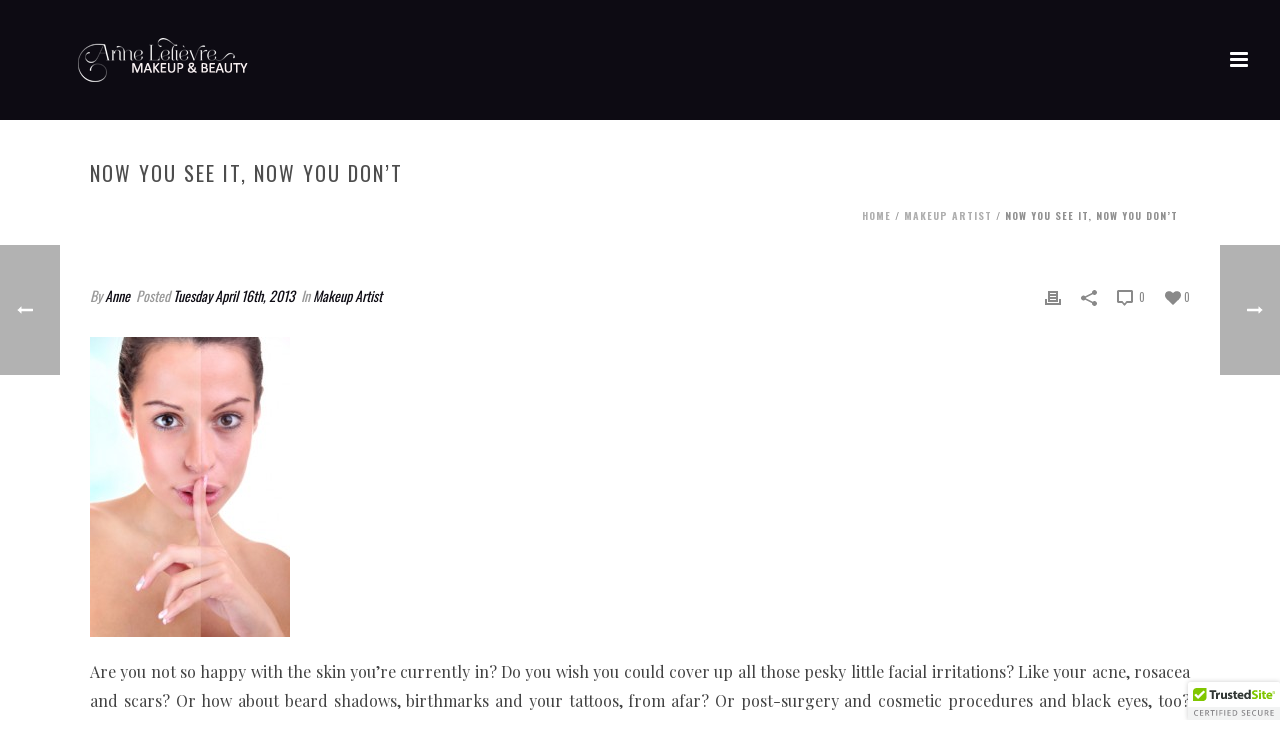

--- FILE ---
content_type: text/html; charset=UTF-8
request_url: https://annelelievre.com/now-you-see-it-now-you-dont/
body_size: 20163
content:
<!DOCTYPE html>
<html lang="en-US" >
<head>
	
<meta charset="UTF-8" />
<meta name="viewport" content="width=device-width, initial-scale=1.0, minimum-scale=1.0, maximum-scale=1.0, user-scalable=0" />
<meta http-equiv="X-UA-Compatible" content="IE=edge,chrome=1" />
<meta name="format-detection" content="telephone=no">
<title>Now you see it, now you don&#8217;t</title>
<script type="text/javascript">var ajaxurl = "https://annelelievre.com/wp-admin/admin-ajax.php"</script><meta name='robots' content='max-image-preview:large' />
	<style>img:is([sizes="auto" i], [sizes^="auto," i]) { contain-intrinsic-size: 3000px 1500px }</style>
	
		<style id="critical-path-css" type="text/css">
			body,html{width:100%;height:100%;margin:0;padding:0}.page-preloader{top:0;left:0;z-index:999;position:fixed;height:100%;width:100%;text-align:center}.preloader-preview-area{-webkit-animation-delay:-.2s;animation-delay:-.2s;top:50%;-webkit-transform:translateY(100%);-ms-transform:translateY(100%);transform:translateY(100%);margin-top:10px;max-height:calc(50% - 20px);opacity:1;width:100%;text-align:center;position:absolute}.preloader-logo{max-width:90%;top:50%;-webkit-transform:translateY(-100%);-ms-transform:translateY(-100%);transform:translateY(-100%);margin:-10px auto 0 auto;max-height:calc(50% - 20px);opacity:1;position:relative}.ball-pulse>div{width:15px;height:15px;border-radius:100%;margin:2px;-webkit-animation-fill-mode:both;animation-fill-mode:both;display:inline-block;-webkit-animation:ball-pulse .75s infinite cubic-bezier(.2,.68,.18,1.08);animation:ball-pulse .75s infinite cubic-bezier(.2,.68,.18,1.08)}.ball-pulse>div:nth-child(1){-webkit-animation-delay:-.36s;animation-delay:-.36s}.ball-pulse>div:nth-child(2){-webkit-animation-delay:-.24s;animation-delay:-.24s}.ball-pulse>div:nth-child(3){-webkit-animation-delay:-.12s;animation-delay:-.12s}@-webkit-keyframes ball-pulse{0%{-webkit-transform:scale(1);transform:scale(1);opacity:1}45%{-webkit-transform:scale(.1);transform:scale(.1);opacity:.7}80%{-webkit-transform:scale(1);transform:scale(1);opacity:1}}@keyframes ball-pulse{0%{-webkit-transform:scale(1);transform:scale(1);opacity:1}45%{-webkit-transform:scale(.1);transform:scale(.1);opacity:.7}80%{-webkit-transform:scale(1);transform:scale(1);opacity:1}}.ball-clip-rotate-pulse{position:relative;-webkit-transform:translateY(-15px) translateX(-10px);-ms-transform:translateY(-15px) translateX(-10px);transform:translateY(-15px) translateX(-10px);display:inline-block}.ball-clip-rotate-pulse>div{-webkit-animation-fill-mode:both;animation-fill-mode:both;position:absolute;top:0;left:0;border-radius:100%}.ball-clip-rotate-pulse>div:first-child{height:36px;width:36px;top:7px;left:-7px;-webkit-animation:ball-clip-rotate-pulse-scale 1s 0s cubic-bezier(.09,.57,.49,.9) infinite;animation:ball-clip-rotate-pulse-scale 1s 0s cubic-bezier(.09,.57,.49,.9) infinite}.ball-clip-rotate-pulse>div:last-child{position:absolute;width:50px;height:50px;left:-16px;top:-2px;background:0 0;border:2px solid;-webkit-animation:ball-clip-rotate-pulse-rotate 1s 0s cubic-bezier(.09,.57,.49,.9) infinite;animation:ball-clip-rotate-pulse-rotate 1s 0s cubic-bezier(.09,.57,.49,.9) infinite;-webkit-animation-duration:1s;animation-duration:1s}@-webkit-keyframes ball-clip-rotate-pulse-rotate{0%{-webkit-transform:rotate(0) scale(1);transform:rotate(0) scale(1)}50%{-webkit-transform:rotate(180deg) scale(.6);transform:rotate(180deg) scale(.6)}100%{-webkit-transform:rotate(360deg) scale(1);transform:rotate(360deg) scale(1)}}@keyframes ball-clip-rotate-pulse-rotate{0%{-webkit-transform:rotate(0) scale(1);transform:rotate(0) scale(1)}50%{-webkit-transform:rotate(180deg) scale(.6);transform:rotate(180deg) scale(.6)}100%{-webkit-transform:rotate(360deg) scale(1);transform:rotate(360deg) scale(1)}}@-webkit-keyframes ball-clip-rotate-pulse-scale{30%{-webkit-transform:scale(.3);transform:scale(.3)}100%{-webkit-transform:scale(1);transform:scale(1)}}@keyframes ball-clip-rotate-pulse-scale{30%{-webkit-transform:scale(.3);transform:scale(.3)}100%{-webkit-transform:scale(1);transform:scale(1)}}@-webkit-keyframes square-spin{25%{-webkit-transform:perspective(100px) rotateX(180deg) rotateY(0);transform:perspective(100px) rotateX(180deg) rotateY(0)}50%{-webkit-transform:perspective(100px) rotateX(180deg) rotateY(180deg);transform:perspective(100px) rotateX(180deg) rotateY(180deg)}75%{-webkit-transform:perspective(100px) rotateX(0) rotateY(180deg);transform:perspective(100px) rotateX(0) rotateY(180deg)}100%{-webkit-transform:perspective(100px) rotateX(0) rotateY(0);transform:perspective(100px) rotateX(0) rotateY(0)}}@keyframes square-spin{25%{-webkit-transform:perspective(100px) rotateX(180deg) rotateY(0);transform:perspective(100px) rotateX(180deg) rotateY(0)}50%{-webkit-transform:perspective(100px) rotateX(180deg) rotateY(180deg);transform:perspective(100px) rotateX(180deg) rotateY(180deg)}75%{-webkit-transform:perspective(100px) rotateX(0) rotateY(180deg);transform:perspective(100px) rotateX(0) rotateY(180deg)}100%{-webkit-transform:perspective(100px) rotateX(0) rotateY(0);transform:perspective(100px) rotateX(0) rotateY(0)}}.square-spin{display:inline-block}.square-spin>div{-webkit-animation-fill-mode:both;animation-fill-mode:both;width:50px;height:50px;-webkit-animation:square-spin 3s 0s cubic-bezier(.09,.57,.49,.9) infinite;animation:square-spin 3s 0s cubic-bezier(.09,.57,.49,.9) infinite}.cube-transition{position:relative;-webkit-transform:translate(-25px,-25px);-ms-transform:translate(-25px,-25px);transform:translate(-25px,-25px);display:inline-block}.cube-transition>div{-webkit-animation-fill-mode:both;animation-fill-mode:both;width:15px;height:15px;position:absolute;top:-5px;left:-5px;-webkit-animation:cube-transition 1.6s 0s infinite ease-in-out;animation:cube-transition 1.6s 0s infinite ease-in-out}.cube-transition>div:last-child{-webkit-animation-delay:-.8s;animation-delay:-.8s}@-webkit-keyframes cube-transition{25%{-webkit-transform:translateX(50px) scale(.5) rotate(-90deg);transform:translateX(50px) scale(.5) rotate(-90deg)}50%{-webkit-transform:translate(50px,50px) rotate(-180deg);transform:translate(50px,50px) rotate(-180deg)}75%{-webkit-transform:translateY(50px) scale(.5) rotate(-270deg);transform:translateY(50px) scale(.5) rotate(-270deg)}100%{-webkit-transform:rotate(-360deg);transform:rotate(-360deg)}}@keyframes cube-transition{25%{-webkit-transform:translateX(50px) scale(.5) rotate(-90deg);transform:translateX(50px) scale(.5) rotate(-90deg)}50%{-webkit-transform:translate(50px,50px) rotate(-180deg);transform:translate(50px,50px) rotate(-180deg)}75%{-webkit-transform:translateY(50px) scale(.5) rotate(-270deg);transform:translateY(50px) scale(.5) rotate(-270deg)}100%{-webkit-transform:rotate(-360deg);transform:rotate(-360deg)}}.ball-scale>div{border-radius:100%;margin:2px;-webkit-animation-fill-mode:both;animation-fill-mode:both;display:inline-block;height:60px;width:60px;-webkit-animation:ball-scale 1s 0s ease-in-out infinite;animation:ball-scale 1s 0s ease-in-out infinite}@-webkit-keyframes ball-scale{0%{-webkit-transform:scale(0);transform:scale(0)}100%{-webkit-transform:scale(1);transform:scale(1);opacity:0}}@keyframes ball-scale{0%{-webkit-transform:scale(0);transform:scale(0)}100%{-webkit-transform:scale(1);transform:scale(1);opacity:0}}.line-scale>div{-webkit-animation-fill-mode:both;animation-fill-mode:both;display:inline-block;width:5px;height:50px;border-radius:2px;margin:2px}.line-scale>div:nth-child(1){-webkit-animation:line-scale 1s -.5s infinite cubic-bezier(.2,.68,.18,1.08);animation:line-scale 1s -.5s infinite cubic-bezier(.2,.68,.18,1.08)}.line-scale>div:nth-child(2){-webkit-animation:line-scale 1s -.4s infinite cubic-bezier(.2,.68,.18,1.08);animation:line-scale 1s -.4s infinite cubic-bezier(.2,.68,.18,1.08)}.line-scale>div:nth-child(3){-webkit-animation:line-scale 1s -.3s infinite cubic-bezier(.2,.68,.18,1.08);animation:line-scale 1s -.3s infinite cubic-bezier(.2,.68,.18,1.08)}.line-scale>div:nth-child(4){-webkit-animation:line-scale 1s -.2s infinite cubic-bezier(.2,.68,.18,1.08);animation:line-scale 1s -.2s infinite cubic-bezier(.2,.68,.18,1.08)}.line-scale>div:nth-child(5){-webkit-animation:line-scale 1s -.1s infinite cubic-bezier(.2,.68,.18,1.08);animation:line-scale 1s -.1s infinite cubic-bezier(.2,.68,.18,1.08)}@-webkit-keyframes line-scale{0%{-webkit-transform:scaley(1);transform:scaley(1)}50%{-webkit-transform:scaley(.4);transform:scaley(.4)}100%{-webkit-transform:scaley(1);transform:scaley(1)}}@keyframes line-scale{0%{-webkit-transform:scaley(1);transform:scaley(1)}50%{-webkit-transform:scaley(.4);transform:scaley(.4)}100%{-webkit-transform:scaley(1);transform:scaley(1)}}.ball-scale-multiple{position:relative;-webkit-transform:translateY(30px);-ms-transform:translateY(30px);transform:translateY(30px);display:inline-block}.ball-scale-multiple>div{border-radius:100%;-webkit-animation-fill-mode:both;animation-fill-mode:both;margin:2px;position:absolute;left:-30px;top:0;opacity:0;margin:0;width:50px;height:50px;-webkit-animation:ball-scale-multiple 1s 0s linear infinite;animation:ball-scale-multiple 1s 0s linear infinite}.ball-scale-multiple>div:nth-child(2){-webkit-animation-delay:-.2s;animation-delay:-.2s}.ball-scale-multiple>div:nth-child(3){-webkit-animation-delay:-.2s;animation-delay:-.2s}@-webkit-keyframes ball-scale-multiple{0%{-webkit-transform:scale(0);transform:scale(0);opacity:0}5%{opacity:1}100%{-webkit-transform:scale(1);transform:scale(1);opacity:0}}@keyframes ball-scale-multiple{0%{-webkit-transform:scale(0);transform:scale(0);opacity:0}5%{opacity:1}100%{-webkit-transform:scale(1);transform:scale(1);opacity:0}}.ball-pulse-sync{display:inline-block}.ball-pulse-sync>div{width:15px;height:15px;border-radius:100%;margin:2px;-webkit-animation-fill-mode:both;animation-fill-mode:both;display:inline-block}.ball-pulse-sync>div:nth-child(1){-webkit-animation:ball-pulse-sync .6s -.21s infinite ease-in-out;animation:ball-pulse-sync .6s -.21s infinite ease-in-out}.ball-pulse-sync>div:nth-child(2){-webkit-animation:ball-pulse-sync .6s -.14s infinite ease-in-out;animation:ball-pulse-sync .6s -.14s infinite ease-in-out}.ball-pulse-sync>div:nth-child(3){-webkit-animation:ball-pulse-sync .6s -70ms infinite ease-in-out;animation:ball-pulse-sync .6s -70ms infinite ease-in-out}@-webkit-keyframes ball-pulse-sync{33%{-webkit-transform:translateY(10px);transform:translateY(10px)}66%{-webkit-transform:translateY(-10px);transform:translateY(-10px)}100%{-webkit-transform:translateY(0);transform:translateY(0)}}@keyframes ball-pulse-sync{33%{-webkit-transform:translateY(10px);transform:translateY(10px)}66%{-webkit-transform:translateY(-10px);transform:translateY(-10px)}100%{-webkit-transform:translateY(0);transform:translateY(0)}}.transparent-circle{display:inline-block;border-top:.5em solid rgba(255,255,255,.2);border-right:.5em solid rgba(255,255,255,.2);border-bottom:.5em solid rgba(255,255,255,.2);border-left:.5em solid #fff;-webkit-transform:translateZ(0);transform:translateZ(0);-webkit-animation:transparent-circle 1.1s infinite linear;animation:transparent-circle 1.1s infinite linear;width:50px;height:50px;border-radius:50%}.transparent-circle:after{border-radius:50%;width:10em;height:10em}@-webkit-keyframes transparent-circle{0%{-webkit-transform:rotate(0);transform:rotate(0)}100%{-webkit-transform:rotate(360deg);transform:rotate(360deg)}}@keyframes transparent-circle{0%{-webkit-transform:rotate(0);transform:rotate(0)}100%{-webkit-transform:rotate(360deg);transform:rotate(360deg)}}.ball-spin-fade-loader{position:relative;top:-10px;left:-10px;display:inline-block}.ball-spin-fade-loader>div{width:15px;height:15px;border-radius:100%;margin:2px;-webkit-animation-fill-mode:both;animation-fill-mode:both;position:absolute;-webkit-animation:ball-spin-fade-loader 1s infinite linear;animation:ball-spin-fade-loader 1s infinite linear}.ball-spin-fade-loader>div:nth-child(1){top:25px;left:0;animation-delay:-.84s;-webkit-animation-delay:-.84s}.ball-spin-fade-loader>div:nth-child(2){top:17.05px;left:17.05px;animation-delay:-.72s;-webkit-animation-delay:-.72s}.ball-spin-fade-loader>div:nth-child(3){top:0;left:25px;animation-delay:-.6s;-webkit-animation-delay:-.6s}.ball-spin-fade-loader>div:nth-child(4){top:-17.05px;left:17.05px;animation-delay:-.48s;-webkit-animation-delay:-.48s}.ball-spin-fade-loader>div:nth-child(5){top:-25px;left:0;animation-delay:-.36s;-webkit-animation-delay:-.36s}.ball-spin-fade-loader>div:nth-child(6){top:-17.05px;left:-17.05px;animation-delay:-.24s;-webkit-animation-delay:-.24s}.ball-spin-fade-loader>div:nth-child(7){top:0;left:-25px;animation-delay:-.12s;-webkit-animation-delay:-.12s}.ball-spin-fade-loader>div:nth-child(8){top:17.05px;left:-17.05px;animation-delay:0s;-webkit-animation-delay:0s}@-webkit-keyframes ball-spin-fade-loader{50%{opacity:.3;-webkit-transform:scale(.4);transform:scale(.4)}100%{opacity:1;-webkit-transform:scale(1);transform:scale(1)}}@keyframes ball-spin-fade-loader{50%{opacity:.3;-webkit-transform:scale(.4);transform:scale(.4)}100%{opacity:1;-webkit-transform:scale(1);transform:scale(1)}}		</style>

		<link rel="alternate" type="application/rss+xml" title="Anne Lelievre Makeup and Beauty &raquo; Feed" href="https://annelelievre.com/feed/" />
<link rel="alternate" type="application/rss+xml" title="Anne Lelievre Makeup and Beauty &raquo; Comments Feed" href="https://annelelievre.com/comments/feed/" />
<meta name="description" content="Are you not so happy with the skin you’re currently in? Do you wish you could cover up all those pesky little facial irritations? Like your acne, rosacea and..." />

<link rel="shortcut icon" href="https://annelelievre.com/wp-content/uploads/red_lips_png_by_natyjonasproductions-d4ko9zq-copy.png"  />
<meta name="keywords" content="Anne Lelievre Makeup and Beauty" />
<script type="text/javascript">
window.abb = {};
php = {};
window.PHP = {};
PHP.ajax = "https://annelelievre.com/wp-admin/admin-ajax.php";PHP.wp_p_id = "924";var mk_header_parallax, mk_banner_parallax, mk_page_parallax, mk_footer_parallax, mk_body_parallax;
var mk_images_dir = "https://annelelievre.com/wp-content/themes/jupiter/assets/images",
mk_theme_js_path = "https://annelelievre.com/wp-content/themes/jupiter/assets/js",
mk_theme_dir = "https://annelelievre.com/wp-content/themes/jupiter",
mk_captcha_placeholder = "Enter Captcha",
mk_captcha_invalid_txt = "Invalid. Try again.",
mk_captcha_correct_txt = "Captcha correct.",
mk_responsive_nav_width = 1140,
mk_vertical_header_back = "Back",
mk_vertical_header_anim = "1",
mk_check_rtl = true,
mk_grid_width = 1140,
mk_ajax_search_option = "fullscreen_search",
mk_preloader_bg_color = "#000000",
mk_accent_color = "#0d0b13",
mk_go_to_top =  "true",
mk_smooth_scroll =  "true",
mk_preloader_bar_color = "#0d0b13",
mk_preloader_logo = "https://annelelievre.com/wp-content/uploads/ammesmall-new-company.png";
var mk_header_parallax = false,
mk_banner_parallax = false,
mk_footer_parallax = false,
mk_body_parallax = false,
mk_no_more_posts = "No More Posts",
mk_typekit_id   = "",
mk_google_fonts = ["Oswald:100italic,200italic,300italic,400italic,500italic,600italic,700italic,800italic,900italic,100,200,300,400,500,600,700,800,900","Playfair Display:100italic,200italic,300italic,400italic,500italic,600italic,700italic,800italic,900italic,100,200,300,400,500,600,700,800,900"],
mk_global_lazyload = true;
</script>
<meta name="robots" content="index,follow,noodp,noydir" />
<link rel="canonical" href="https://annelelievre.com/now-you-see-it-now-you-dont/" />
<link rel='stylesheet' id='layerslider-css' href='https://annelelievre.com/wp-content/plugins/LayerSlider/static/layerslider/css/layerslider.css?ver=6.8.4' type='text/css' media='all' />
<link rel='stylesheet' id='wp-block-library-css' href='https://annelelievre.com/wp-includes/css/dist/block-library/style.min.css?ver=6.8.3' type='text/css' media='all' />
<style id='classic-theme-styles-inline-css' type='text/css'>
/*! This file is auto-generated */
.wp-block-button__link{color:#fff;background-color:#32373c;border-radius:9999px;box-shadow:none;text-decoration:none;padding:calc(.667em + 2px) calc(1.333em + 2px);font-size:1.125em}.wp-block-file__button{background:#32373c;color:#fff;text-decoration:none}
</style>
<style id='global-styles-inline-css' type='text/css'>
:root{--wp--preset--aspect-ratio--square: 1;--wp--preset--aspect-ratio--4-3: 4/3;--wp--preset--aspect-ratio--3-4: 3/4;--wp--preset--aspect-ratio--3-2: 3/2;--wp--preset--aspect-ratio--2-3: 2/3;--wp--preset--aspect-ratio--16-9: 16/9;--wp--preset--aspect-ratio--9-16: 9/16;--wp--preset--color--black: #000000;--wp--preset--color--cyan-bluish-gray: #abb8c3;--wp--preset--color--white: #ffffff;--wp--preset--color--pale-pink: #f78da7;--wp--preset--color--vivid-red: #cf2e2e;--wp--preset--color--luminous-vivid-orange: #ff6900;--wp--preset--color--luminous-vivid-amber: #fcb900;--wp--preset--color--light-green-cyan: #7bdcb5;--wp--preset--color--vivid-green-cyan: #00d084;--wp--preset--color--pale-cyan-blue: #8ed1fc;--wp--preset--color--vivid-cyan-blue: #0693e3;--wp--preset--color--vivid-purple: #9b51e0;--wp--preset--gradient--vivid-cyan-blue-to-vivid-purple: linear-gradient(135deg,rgba(6,147,227,1) 0%,rgb(155,81,224) 100%);--wp--preset--gradient--light-green-cyan-to-vivid-green-cyan: linear-gradient(135deg,rgb(122,220,180) 0%,rgb(0,208,130) 100%);--wp--preset--gradient--luminous-vivid-amber-to-luminous-vivid-orange: linear-gradient(135deg,rgba(252,185,0,1) 0%,rgba(255,105,0,1) 100%);--wp--preset--gradient--luminous-vivid-orange-to-vivid-red: linear-gradient(135deg,rgba(255,105,0,1) 0%,rgb(207,46,46) 100%);--wp--preset--gradient--very-light-gray-to-cyan-bluish-gray: linear-gradient(135deg,rgb(238,238,238) 0%,rgb(169,184,195) 100%);--wp--preset--gradient--cool-to-warm-spectrum: linear-gradient(135deg,rgb(74,234,220) 0%,rgb(151,120,209) 20%,rgb(207,42,186) 40%,rgb(238,44,130) 60%,rgb(251,105,98) 80%,rgb(254,248,76) 100%);--wp--preset--gradient--blush-light-purple: linear-gradient(135deg,rgb(255,206,236) 0%,rgb(152,150,240) 100%);--wp--preset--gradient--blush-bordeaux: linear-gradient(135deg,rgb(254,205,165) 0%,rgb(254,45,45) 50%,rgb(107,0,62) 100%);--wp--preset--gradient--luminous-dusk: linear-gradient(135deg,rgb(255,203,112) 0%,rgb(199,81,192) 50%,rgb(65,88,208) 100%);--wp--preset--gradient--pale-ocean: linear-gradient(135deg,rgb(255,245,203) 0%,rgb(182,227,212) 50%,rgb(51,167,181) 100%);--wp--preset--gradient--electric-grass: linear-gradient(135deg,rgb(202,248,128) 0%,rgb(113,206,126) 100%);--wp--preset--gradient--midnight: linear-gradient(135deg,rgb(2,3,129) 0%,rgb(40,116,252) 100%);--wp--preset--font-size--small: 13px;--wp--preset--font-size--medium: 20px;--wp--preset--font-size--large: 36px;--wp--preset--font-size--x-large: 42px;--wp--preset--spacing--20: 0.44rem;--wp--preset--spacing--30: 0.67rem;--wp--preset--spacing--40: 1rem;--wp--preset--spacing--50: 1.5rem;--wp--preset--spacing--60: 2.25rem;--wp--preset--spacing--70: 3.38rem;--wp--preset--spacing--80: 5.06rem;--wp--preset--shadow--natural: 6px 6px 9px rgba(0, 0, 0, 0.2);--wp--preset--shadow--deep: 12px 12px 50px rgba(0, 0, 0, 0.4);--wp--preset--shadow--sharp: 6px 6px 0px rgba(0, 0, 0, 0.2);--wp--preset--shadow--outlined: 6px 6px 0px -3px rgba(255, 255, 255, 1), 6px 6px rgba(0, 0, 0, 1);--wp--preset--shadow--crisp: 6px 6px 0px rgba(0, 0, 0, 1);}:where(.is-layout-flex){gap: 0.5em;}:where(.is-layout-grid){gap: 0.5em;}body .is-layout-flex{display: flex;}.is-layout-flex{flex-wrap: wrap;align-items: center;}.is-layout-flex > :is(*, div){margin: 0;}body .is-layout-grid{display: grid;}.is-layout-grid > :is(*, div){margin: 0;}:where(.wp-block-columns.is-layout-flex){gap: 2em;}:where(.wp-block-columns.is-layout-grid){gap: 2em;}:where(.wp-block-post-template.is-layout-flex){gap: 1.25em;}:where(.wp-block-post-template.is-layout-grid){gap: 1.25em;}.has-black-color{color: var(--wp--preset--color--black) !important;}.has-cyan-bluish-gray-color{color: var(--wp--preset--color--cyan-bluish-gray) !important;}.has-white-color{color: var(--wp--preset--color--white) !important;}.has-pale-pink-color{color: var(--wp--preset--color--pale-pink) !important;}.has-vivid-red-color{color: var(--wp--preset--color--vivid-red) !important;}.has-luminous-vivid-orange-color{color: var(--wp--preset--color--luminous-vivid-orange) !important;}.has-luminous-vivid-amber-color{color: var(--wp--preset--color--luminous-vivid-amber) !important;}.has-light-green-cyan-color{color: var(--wp--preset--color--light-green-cyan) !important;}.has-vivid-green-cyan-color{color: var(--wp--preset--color--vivid-green-cyan) !important;}.has-pale-cyan-blue-color{color: var(--wp--preset--color--pale-cyan-blue) !important;}.has-vivid-cyan-blue-color{color: var(--wp--preset--color--vivid-cyan-blue) !important;}.has-vivid-purple-color{color: var(--wp--preset--color--vivid-purple) !important;}.has-black-background-color{background-color: var(--wp--preset--color--black) !important;}.has-cyan-bluish-gray-background-color{background-color: var(--wp--preset--color--cyan-bluish-gray) !important;}.has-white-background-color{background-color: var(--wp--preset--color--white) !important;}.has-pale-pink-background-color{background-color: var(--wp--preset--color--pale-pink) !important;}.has-vivid-red-background-color{background-color: var(--wp--preset--color--vivid-red) !important;}.has-luminous-vivid-orange-background-color{background-color: var(--wp--preset--color--luminous-vivid-orange) !important;}.has-luminous-vivid-amber-background-color{background-color: var(--wp--preset--color--luminous-vivid-amber) !important;}.has-light-green-cyan-background-color{background-color: var(--wp--preset--color--light-green-cyan) !important;}.has-vivid-green-cyan-background-color{background-color: var(--wp--preset--color--vivid-green-cyan) !important;}.has-pale-cyan-blue-background-color{background-color: var(--wp--preset--color--pale-cyan-blue) !important;}.has-vivid-cyan-blue-background-color{background-color: var(--wp--preset--color--vivid-cyan-blue) !important;}.has-vivid-purple-background-color{background-color: var(--wp--preset--color--vivid-purple) !important;}.has-black-border-color{border-color: var(--wp--preset--color--black) !important;}.has-cyan-bluish-gray-border-color{border-color: var(--wp--preset--color--cyan-bluish-gray) !important;}.has-white-border-color{border-color: var(--wp--preset--color--white) !important;}.has-pale-pink-border-color{border-color: var(--wp--preset--color--pale-pink) !important;}.has-vivid-red-border-color{border-color: var(--wp--preset--color--vivid-red) !important;}.has-luminous-vivid-orange-border-color{border-color: var(--wp--preset--color--luminous-vivid-orange) !important;}.has-luminous-vivid-amber-border-color{border-color: var(--wp--preset--color--luminous-vivid-amber) !important;}.has-light-green-cyan-border-color{border-color: var(--wp--preset--color--light-green-cyan) !important;}.has-vivid-green-cyan-border-color{border-color: var(--wp--preset--color--vivid-green-cyan) !important;}.has-pale-cyan-blue-border-color{border-color: var(--wp--preset--color--pale-cyan-blue) !important;}.has-vivid-cyan-blue-border-color{border-color: var(--wp--preset--color--vivid-cyan-blue) !important;}.has-vivid-purple-border-color{border-color: var(--wp--preset--color--vivid-purple) !important;}.has-vivid-cyan-blue-to-vivid-purple-gradient-background{background: var(--wp--preset--gradient--vivid-cyan-blue-to-vivid-purple) !important;}.has-light-green-cyan-to-vivid-green-cyan-gradient-background{background: var(--wp--preset--gradient--light-green-cyan-to-vivid-green-cyan) !important;}.has-luminous-vivid-amber-to-luminous-vivid-orange-gradient-background{background: var(--wp--preset--gradient--luminous-vivid-amber-to-luminous-vivid-orange) !important;}.has-luminous-vivid-orange-to-vivid-red-gradient-background{background: var(--wp--preset--gradient--luminous-vivid-orange-to-vivid-red) !important;}.has-very-light-gray-to-cyan-bluish-gray-gradient-background{background: var(--wp--preset--gradient--very-light-gray-to-cyan-bluish-gray) !important;}.has-cool-to-warm-spectrum-gradient-background{background: var(--wp--preset--gradient--cool-to-warm-spectrum) !important;}.has-blush-light-purple-gradient-background{background: var(--wp--preset--gradient--blush-light-purple) !important;}.has-blush-bordeaux-gradient-background{background: var(--wp--preset--gradient--blush-bordeaux) !important;}.has-luminous-dusk-gradient-background{background: var(--wp--preset--gradient--luminous-dusk) !important;}.has-pale-ocean-gradient-background{background: var(--wp--preset--gradient--pale-ocean) !important;}.has-electric-grass-gradient-background{background: var(--wp--preset--gradient--electric-grass) !important;}.has-midnight-gradient-background{background: var(--wp--preset--gradient--midnight) !important;}.has-small-font-size{font-size: var(--wp--preset--font-size--small) !important;}.has-medium-font-size{font-size: var(--wp--preset--font-size--medium) !important;}.has-large-font-size{font-size: var(--wp--preset--font-size--large) !important;}.has-x-large-font-size{font-size: var(--wp--preset--font-size--x-large) !important;}
:where(.wp-block-post-template.is-layout-flex){gap: 1.25em;}:where(.wp-block-post-template.is-layout-grid){gap: 1.25em;}
:where(.wp-block-columns.is-layout-flex){gap: 2em;}:where(.wp-block-columns.is-layout-grid){gap: 2em;}
:root :where(.wp-block-pullquote){font-size: 1.5em;line-height: 1.6;}
</style>
<link rel='stylesheet' id='rs-plugin-settings-css' href='https://annelelievre.com/wp-content/plugins/revslider/public/assets/css/settings.css?ver=5.4.8.3' type='text/css' media='all' />
<style id='rs-plugin-settings-inline-css' type='text/css'>
#rs-demo-id {}
</style>
<link rel='stylesheet' id='theme-styles-css' href='https://annelelievre.com/wp-content/themes/jupiter/assets/stylesheet/min/full-styles.6.1.1.css?ver=1578858830' type='text/css' media='all' />
<style id='theme-styles-inline-css' type='text/css'>
body { background-color:#fff; } .hb-custom-header #mk-page-introduce, .mk-header { background-size:cover;-webkit-background-size:cover;-moz-background-size:cover; } .hb-custom-header > div, .mk-header-bg { background-color:#0d0b13; } .mk-classic-nav-bg { background-color:#0d0b13; } .master-holder-bg { } #mk-footer { background-color:#0d0b13; } #mk-boxed-layout { -webkit-box-shadow:0 0 0px rgba(0, 0, 0, 0); -moz-box-shadow:0 0 0px rgba(0, 0, 0, 0); box-shadow:0 0 0px rgba(0, 0, 0, 0); } .mk-news-tab .mk-tabs-tabs .is-active a, .mk-fancy-title.pattern-style span, .mk-fancy-title.pattern-style.color-gradient span:after, .page-bg-color { background-color:; } .page-title { font-size:20px; color:#4d4d4d; text-transform:uppercase; font-weight:400; letter-spacing:2px; } .page-subtitle { font-size:14px; line-height:100%; color:#a3a3a3; font-size:14px; text-transform:none; } .header-style-1 .mk-header-padding-wrapper, .header-style-2 .mk-header-padding-wrapper, .header-style-3 .mk-header-padding-wrapper { padding-top:121px; } body { font-family:Arial, Helvetica, sans-serif } body, .main-navigation-ul, .mk-vm-menuwrapper { font-family:Oswald } p, .mk-button { font-family:Playfair Display } @font-face { font-family:'star'; src:url('https://annelelievre.com/wp-content/themes/jupiter/assets/stylesheet/fonts/star/font.eot'); src:url('https://annelelievre.com/wp-content/themes/jupiter/assets/stylesheet/fonts/star/font.eot?#iefix') format('embedded-opentype'), url('https://annelelievre.com/wp-content/themes/jupiter/assets/stylesheet/fonts/star/font.woff') format('woff'), url('https://annelelievre.com/wp-content/themes/jupiter/assets/stylesheet/fonts/star/font.ttf') format('truetype'), url('https://annelelievre.com/wp-content/themes/jupiter/assets/stylesheet/fonts/star/font.svg#star') format('svg'); font-weight:normal; font-style:normal; } @font-face { font-family:'WooCommerce'; src:url('https://annelelievre.com/wp-content/themes/jupiter/assets/stylesheet/fonts/woocommerce/font.eot'); src:url('https://annelelievre.com/wp-content/themes/jupiter/assets/stylesheet/fonts/woocommerce/font.eot?#iefix') format('embedded-opentype'), url('https://annelelievre.com/wp-content/themes/jupiter/assets/stylesheet/fonts/woocommerce/font.woff') format('woff'), url('https://annelelievre.com/wp-content/themes/jupiter/assets/stylesheet/fonts/woocommerce/font.ttf') format('truetype'), url('https://annelelievre.com/wp-content/themes/jupiter/assets/stylesheet/fonts/woocommerce/font.svg#WooCommerce') format('svg'); font-weight:normal; font-style:normal; } body #qtranslate-chooser{ list-style:none; display:inline-block; margin:10px auto 0; } body .mk-fullscreen-nav { background-color:rgba(0,0,0,0.8); width:20% !important; left:unset !important; right:0 !important; } body .mk-fullscreen-nav .mk-fullscreen-nav-wrapper{ width:100%; } body .mk-fullscreen-nav .mk-fullscreen-nav-logo, body .mk-fullscreen-nav-wrapper #qtranslate-chooser { display:none; } body #mk-footer{ border-bottom:0px !important; } @media only screen and (min-width:280px) and (max-width:1024px){ body .header-style-3 .mk-dashboard-trigger { z-index:999999; } body .mk-fullscreen-nav { width:100% !important; } } .mk-employees.simple .team-thumbnail img { -webkit-filter:none!important; filter:grayscale(0%)!important; transition:all .3s; } .header-style-4 .mk-header-inner{ background-color:#0d0b13 !important; } .header-style-4 .mk-header-inner .mk-header-bg{ background-color:#0d0b13 !important; } @media only screen and (min-width:220px) and (max-width:1024px){ body.home .mk-fullscreen-nav { background-color:rgba(0,0,0,0.8); width:100% !important; } .add-header-height{ position:relative; } .mk-header .mk-header-bg { background-color:transparent; position:fixed; } .mk-header.transparent-header{ position:absolute; } #qtranslate-chooser { margin:auto !important; float:right; position:absolute; top:5px; right:30px; height:auto; padding:0; line-height:20px; list-style:none; } #qtranslate-chooser li { list-style:none; width:initial !important; float:left !important; max-width:24px; } } #mk-theme-container { overflow-x:hidden; }
</style>
<link rel='stylesheet' id='mkhb-render-css' href='https://annelelievre.com/wp-content/themes/jupiter/header-builder/includes/assets/css/mkhb-render.css?ver=6.1.1' type='text/css' media='all' />
<link rel='stylesheet' id='mkhb-row-css' href='https://annelelievre.com/wp-content/themes/jupiter/header-builder/includes/assets/css/mkhb-row.css?ver=6.1.1' type='text/css' media='all' />
<link rel='stylesheet' id='mkhb-column-css' href='https://annelelievre.com/wp-content/themes/jupiter/header-builder/includes/assets/css/mkhb-column.css?ver=6.1.1' type='text/css' media='all' />
<!--[if lt IE 9]>
<link rel='stylesheet' id='vc_lte_ie9-css' href='https://annelelievre.com/wp-content/plugins/js_composer_theme/assets/css/vc_lte_ie9.min.css?ver=6.0.3' type='text/css' media='screen' />
<![endif]-->
<link rel='stylesheet' id='theme-options-css' href='https://annelelievre.com/wp-content/uploads/mk_assets/theme-options-production-1768178114.css?ver=1768178099' type='text/css' media='all' />
<link rel='stylesheet' id='ms-main-css' href='https://annelelievre.com/wp-content/plugins/masterslider/public/assets/css/masterslider.main.css?ver=3.2.14' type='text/css' media='all' />
<link rel='stylesheet' id='ms-custom-css' href='https://annelelievre.com/wp-content/uploads/masterslider/custom.css?ver=1.1' type='text/css' media='all' />
<script type="text/javascript" src="https://annelelievre.com/wp-content/themes/jupiter/assets/js/plugins/wp-enqueue/min/webfontloader.js?ver=6.8.3" id="mk-webfontloader-js"></script>
<script type="text/javascript" id="mk-webfontloader-js-after">
/* <![CDATA[ */
WebFontConfig = {
	timeout: 2000
}

if ( mk_typekit_id.length > 0 ) {
	WebFontConfig.typekit = {
		id: mk_typekit_id
	}
}

if ( mk_google_fonts.length > 0 ) {
	WebFontConfig.google = {
		families:  mk_google_fonts
	}
}

if ( (mk_google_fonts.length > 0 || mk_typekit_id.length > 0) && navigator.userAgent.indexOf("Speed Insights") == -1) {
	WebFont.load( WebFontConfig );
}
		
/* ]]> */
</script>
<script type="text/javascript" id="layerslider-greensock-js-extra">
/* <![CDATA[ */
var LS_Meta = {"v":"6.8.4"};
/* ]]> */
</script>
<script type="text/javascript" src="https://annelelievre.com/wp-content/plugins/LayerSlider/static/layerslider/js/greensock.js?ver=1.19.0" id="layerslider-greensock-js"></script>
<script type="text/javascript" src="https://annelelievre.com/wp-includes/js/jquery/jquery.min.js?ver=3.7.1" id="jquery-core-js"></script>
<script type="text/javascript" src="https://annelelievre.com/wp-includes/js/jquery/jquery-migrate.min.js?ver=3.4.1" id="jquery-migrate-js"></script>
<script type="text/javascript" src="https://annelelievre.com/wp-content/plugins/LayerSlider/static/layerslider/js/layerslider.kreaturamedia.jquery.js?ver=6.8.4" id="layerslider-js"></script>
<script type="text/javascript" src="https://annelelievre.com/wp-content/plugins/LayerSlider/static/layerslider/js/layerslider.transitions.js?ver=6.8.4" id="layerslider-transitions-js"></script>
<script type="text/javascript" src="https://annelelievre.com/wp-content/plugins/revslider/public/assets/js/jquery.themepunch.tools.min.js?ver=5.4.8.3" id="tp-tools-js"></script>
<script type="text/javascript" src="https://annelelievre.com/wp-content/plugins/revslider/public/assets/js/jquery.themepunch.revolution.min.js?ver=5.4.8.3" id="revmin-js"></script>
<meta name="generator" content="Powered by LayerSlider 6.8.4 - Multi-Purpose, Responsive, Parallax, Mobile-Friendly Slider Plugin for WordPress." />
<!-- LayerSlider updates and docs at: https://layerslider.kreaturamedia.com -->
<link rel="https://api.w.org/" href="https://annelelievre.com/wp-json/" /><link rel="alternate" title="JSON" type="application/json" href="https://annelelievre.com/wp-json/wp/v2/posts/924" /><link rel="EditURI" type="application/rsd+xml" title="RSD" href="https://annelelievre.com/xmlrpc.php?rsd" />
<meta name="generator" content="WordPress 6.8.3" />
<link rel='shortlink' href='https://annelelievre.com/?p=924' />
<link rel="alternate" title="oEmbed (JSON)" type="application/json+oembed" href="https://annelelievre.com/wp-json/oembed/1.0/embed?url=https%3A%2F%2Fannelelievre.com%2Fnow-you-see-it-now-you-dont%2F" />
<link rel="alternate" title="oEmbed (XML)" type="text/xml+oembed" href="https://annelelievre.com/wp-json/oembed/1.0/embed?url=https%3A%2F%2Fannelelievre.com%2Fnow-you-see-it-now-you-dont%2F&#038;format=xml" />
<script>var ms_grabbing_curosr='https://annelelievre.com/wp-content/plugins/masterslider/public/assets/css/common/grabbing.cur',ms_grab_curosr='https://annelelievre.com/wp-content/plugins/masterslider/public/assets/css/common/grab.cur';</script>
<meta name="generator" content="MasterSlider 3.2.14 - Responsive Touch Image Slider" />
<style type="text/css">
.qtranxs_flag_en {background-image: url(https://annelelievre.com/wp-content/plugins/qtranslate-x/flags/gb.png); background-repeat: no-repeat;}
.qtranxs_flag_fr {background-image: url(https://annelelievre.com/wp-content/plugins/qtranslate-x/flags/fr.png); background-repeat: no-repeat;}
</style>
<link hreflang="en" href="https://annelelievre.com/now-you-see-it-now-you-dont/?lang=en" rel="alternate" />
<link hreflang="fr" href="https://annelelievre.com/now-you-see-it-now-you-dont/?lang=fr" rel="alternate" />
<link hreflang="x-default" href="https://annelelievre.com/now-you-see-it-now-you-dont/" rel="alternate" />
<meta name="generator" content="qTranslate-X 3.4.6.8" />
<meta property="og:site_name" content="Anne Lelievre Makeup and Beauty"/>
<meta property="og:url" content="https://annelelievre.com/now-you-see-it-now-you-dont/"/>
<meta property="og:title" content="Now you see it, now you don&#8217;t"/>
<meta property="og:description" content="Are you not so happy with the skin you’re currently in? Do you wish you could cover up all those pesky little facial irritations? Like your acne, rosacea and scars? Or how about beard shadows, birthmarks and your tattoos, from afar? Or post-surgery and cosmetic procedures and black eyes, too? Then let us now go [&hellip;]"/>
<meta property="og:type" content="article"/>
<script> var isTest = false; </script>
<meta itemprop="author" content="" /><meta itemprop="datePublished" content="Tuesday April 16th, 2013" /><meta itemprop="dateModified" content="Saturday April 23rd, 2016" /><meta itemprop="publisher" content="Anne Lelievre Makeup and Beauty" /><meta name="generator" content="Powered by WPBakery Page Builder - drag and drop page builder for WordPress."/>
<link rel="canonical" href="https://annelelievre.com/now-you-see-it-now-you-dont/" />

<meta name="generator" content="Powered by Slider Revolution 5.4.8.3 - responsive, Mobile-Friendly Slider Plugin for WordPress with comfortable drag and drop interface." />
<link rel="icon" href="https://annelelievre.com/wp-content/uploads/cropped-fave-icon-lips-32x32.png" sizes="32x32" />
<link rel="icon" href="https://annelelievre.com/wp-content/uploads/cropped-fave-icon-lips-192x192.png" sizes="192x192" />
<link rel="apple-touch-icon" href="https://annelelievre.com/wp-content/uploads/cropped-fave-icon-lips-180x180.png" />
<meta name="msapplication-TileImage" content="https://annelelievre.com/wp-content/uploads/cropped-fave-icon-lips-270x270.png" />
<script type="text/javascript">function setREVStartSize(e){									
						try{ e.c=jQuery(e.c);var i=jQuery(window).width(),t=9999,r=0,n=0,l=0,f=0,s=0,h=0;
							if(e.responsiveLevels&&(jQuery.each(e.responsiveLevels,function(e,f){f>i&&(t=r=f,l=e),i>f&&f>r&&(r=f,n=e)}),t>r&&(l=n)),f=e.gridheight[l]||e.gridheight[0]||e.gridheight,s=e.gridwidth[l]||e.gridwidth[0]||e.gridwidth,h=i/s,h=h>1?1:h,f=Math.round(h*f),"fullscreen"==e.sliderLayout){var u=(e.c.width(),jQuery(window).height());if(void 0!=e.fullScreenOffsetContainer){var c=e.fullScreenOffsetContainer.split(",");if (c) jQuery.each(c,function(e,i){u=jQuery(i).length>0?u-jQuery(i).outerHeight(!0):u}),e.fullScreenOffset.split("%").length>1&&void 0!=e.fullScreenOffset&&e.fullScreenOffset.length>0?u-=jQuery(window).height()*parseInt(e.fullScreenOffset,0)/100:void 0!=e.fullScreenOffset&&e.fullScreenOffset.length>0&&(u-=parseInt(e.fullScreenOffset,0))}f=u}else void 0!=e.minHeight&&f<e.minHeight&&(f=e.minHeight);e.c.closest(".rev_slider_wrapper").css({height:f})					
						}catch(d){console.log("Failure at Presize of Slider:"+d)}						
					};</script>
<meta name="generator" content="Jupiter 6.1.1" />
<noscript><style> .wpb_animate_when_almost_visible { opacity: 1; }</style></noscript></head>

<body class="wp-singular post-template-default single single-post postid-924 single-format-standard wp-theme-jupiter _masterslider _msp_version_3.2.14 wpb-js-composer js-comp-ver-6.0.3 vc_responsive" itemscope="itemscope" itemtype="https://schema.org/WebPage"  data-adminbar="">

	<div class="mk-body-loader-overlay page-preloader" style="background-color:#000000;"><img alt="Anne Lelievre Makeup and Beauty" class="preloader-logo" src="https://annelelievre.com/wp-content/uploads/ammesmall-new-company.png" width="270" height="46" > <div class="preloader-preview-area">  <div class="ball-pulse">
                            <div style="background-color: #ffffff"></div>
                            <div style="background-color: #ffffff"></div>
                            <div style="background-color: #ffffff"></div>
                        </div>  </div></div>
	<!-- Target for scroll anchors to achieve native browser bahaviour + possible enhancements like smooth scrolling -->
	<div id="top-of-page"></div>

		<div id="mk-boxed-layout">

			<div id="mk-theme-container" >

				 
    <header data-height='120'
                data-sticky-height='90'
                data-responsive-height='90'
                data-transparent-skin=''
                data-header-style='3'
                data-sticky-style='fixed'
                data-sticky-offset='' id="mk-header-1" class="mk-header header-style-3 header-align-left  toolbar-false menu-hover-5 sticky-style-fixed mk-background-stretch full-header " role="banner" itemscope="itemscope" itemtype="https://schema.org/WPHeader" >
                    <div class="mk-header-holder">
                                <div class="mk-header-inner add-header-height">

                    <div class="mk-header-bg "></div>
                    
                    
                    
							<div class="add-header-height">
								<div class="mk-dashboard-trigger fullscreen-style add-header-height">
        <div class="mk-css-icon-menu icon-size-small">
            <div class="mk-css-icon-menu-line-1"></div>
            <div class="mk-css-icon-menu-line-2"></div>
            <div class="mk-css-icon-menu-line-3"></div>
        </div>
</div>

	<div class=" header-logo fit-logo-img add-header-height logo-is-responsive logo-has-sticky">
		<a href="https://annelelievre.com/" title="Anne Lelievre Makeup and Beauty">

			<img class="mk-desktop-logo dark-logo "
				title="Enhancing Natural Beauty with Expertise"
				alt="Enhancing Natural Beauty with Expertise"
				src="https://annelelievre.com/wp-content/uploads/ammesmall-new-company.png" />

							<img class="mk-desktop-logo light-logo "
					title="Enhancing Natural Beauty with Expertise"
					alt="Enhancing Natural Beauty with Expertise"
					src="https://annelelievre.com/wp-content/uploads/ammesmall-new-company.png" />
			
							<img class="mk-resposnive-logo "
					title="Enhancing Natural Beauty with Expertise"
					alt="Enhancing Natural Beauty with Expertise"
					src="https://annelelievre.com/wp-content/uploads/ammesmall-new-company-pink.png" />
			
							<img class="mk-sticky-logo "
					title="Enhancing Natural Beauty with Expertise"
					alt="Enhancing Natural Beauty with Expertise"
					src="https://annelelievre.com/wp-content/uploads/ammesmall-new-company.png" />
					</a>
	</div>
                            </div>

                    
                    <div class="mk-header-right">
                                            </div>

                </div>
            </div>
        
        <div class="mk-header-padding-wrapper"></div>
         <section id="mk-page-introduce" class="intro-left"><div class="mk-grid"><h1 class="page-title ">Now you see it, now you don&#8217;t</h1><div id="mk-breadcrumbs"><div class="mk-breadcrumbs-inner light-skin"><span xmlns:v="http://rdf.data-vocabulary.org/#"><span typeof="v:Breadcrumb"><a href="https://annelelievre.com/" rel="v:url" property="v:title">Home</a> &#47; <span rel="v:child" typeof="v:Breadcrumb"><a href="https://annelelievre.com/category/makeup-artist/">Makeup Artist</a> &#47; Now you see it, now you don&#8217;t</span></span></span></div></div><div class="clearboth"></div></div></section>    </header>

		<div id="theme-page" class="master-holder blog-post-type- blog-style-compact clearfix" itemscope="itemscope" itemtype="https://schema.org/Blog" >
			<div class="master-holder-bg-holder">
				<div id="theme-page-bg" class="master-holder-bg js-el"  ></div>
			</div>
			<div class="mk-main-wrapper-holder">
				<div id="mk-page-id-924" class="theme-page-wrapper mk-main-wrapper mk-grid full-layout ">
					<div class="theme-content " itemprop="mainEntityOfPage">
							
	<article id="924" class="mk-blog-single post-924 post type-post status-publish format-standard hentry category-makeup-artist" itemscope="itemscope" itemprop="blogPost" itemtype="http://schema.org/BlogPosting" >

	

<div class="blog-single-meta">
	<div class="mk-blog-author" itemtype="http://schema.org/Person" itemprop="author">By <a href="https://annelelievre.com/author/test2729/" title="Posts by Anne" rel="author">Anne</a> </div>
		<time class="mk-post-date" datetime="2013-04-16"  itemprop="datePublished">
			&nbsp;Posted <a href="https://annelelievre.com/2013/04/">Tuesday April 16th, 2013</a>
		</time>
		<div class="mk-post-cat">&nbsp;In <a href="https://annelelievre.com/category/makeup-artist/" rel="category tag">Makeup Artist</a></div>
	<div class="mk-post-meta-structured-data" style="display:none;visibility:hidden;"><span itemprop="headline">Now you see it, now you don&#8217;t</span><span itemprop="datePublished">2013-04-16</span><span itemprop="dateModified">2016-04-23</span><span itemprop="publisher" itemscope itemtype="https://schema.org/Organization"><span itemprop="logo" itemscope itemtype="https://schema.org/ImageObject"><span itemprop="url">https://annelelievre.com/wp-content/uploads/ammesmall-new-company.png</span></span><span itemprop="name">Anne Lelievre Makeup and Beauty</span></span><span itemprop="image" itemscope itemtype="https://schema.org/ImageObject"><span itemprop="contentUrl url">https://annelelievre.com/wp-content/uploads/ammesmall-new-company.png</span><span  itemprop="width">200px</span><span itemprop="height">200px</span></span></div></div>



<div class="single-social-section">

	<div class="mk-love-holder"><a href="#" class="mk-love-this " id="mk-love-924"><svg  class="mk-svg-icon" data-name="mk-icon-heart" data-cacheid="icon-696fc731b3ab0" style=" height:16px; width: 16px; "  xmlns="http://www.w3.org/2000/svg" viewBox="0 0 1792 1792"><path d="M896 1664q-26 0-44-18l-624-602q-10-8-27.5-26t-55.5-65.5-68-97.5-53.5-121-23.5-138q0-220 127-344t351-124q62 0 126.5 21.5t120 58 95.5 68.5 76 68q36-36 76-68t95.5-68.5 120-58 126.5-21.5q224 0 351 124t127 344q0 221-229 450l-623 600q-18 18-44 18z"/></svg></i> <span class="mk-love-count">0</span></a></div>

			<a href="https://annelelievre.com/now-you-see-it-now-you-dont/#comments" class="blog-modern-comment"><svg  class="mk-svg-icon" data-name="mk-moon-bubble-9" data-cacheid="icon-696fc731b3e80" style=" height:16px; width: 16px; "  xmlns="http://www.w3.org/2000/svg" viewBox="0 0 512 512"><path d="M464 0h-416c-26.4 0-48 21.6-48 48v320c0 26.4 21.6 48 48 48h109.714l82.286 96 82.286-96h141.714c26.4 0 48-21.6 48-48v-320c0-26.4-21.599-48-48-48zm-16 352h-139.149l-68.851 77.658-68.85-77.658h-107.15v-288h384v288z"/></svg><span> 0</span></a>
		<div class="blog-share-container">
		<div class="blog-single-share mk-toggle-trigger"><svg  class="mk-svg-icon" data-name="mk-moon-share-2" data-cacheid="icon-696fc731b40fb" style=" height:16px; width: 16px; "  xmlns="http://www.w3.org/2000/svg" viewBox="0 0 512 512"><path d="M432 352c-22.58 0-42.96 9.369-57.506 24.415l-215.502-107.751c.657-4.126 1.008-8.353 1.008-12.664s-.351-8.538-1.008-12.663l215.502-107.751c14.546 15.045 34.926 24.414 57.506 24.414 44.183 0 80-35.817 80-80s-35.817-80-80-80-80 35.817-80 80c0 4.311.352 8.538 1.008 12.663l-215.502 107.752c-14.546-15.045-34.926-24.415-57.506-24.415-44.183 0-80 35.818-80 80 0 44.184 35.817 80 80 80 22.58 0 42.96-9.369 57.506-24.414l215.502 107.751c-.656 4.125-1.008 8.352-1.008 12.663 0 44.184 35.817 80 80 80s80-35.816 80-80c0-44.182-35.817-80-80-80z"/></svg></div>
		<ul class="single-share-box mk-box-to-trigger">
			<li><a class="facebook-share" data-title="Now you see it, now you don&#8217;t" data-url="https://annelelievre.com/now-you-see-it-now-you-dont/" href="#"><svg  class="mk-svg-icon" data-name="mk-jupiter-icon-simple-facebook" data-cacheid="icon-696fc731b43df" style=" height:16px; width: 16px; "  xmlns="http://www.w3.org/2000/svg" viewBox="0 0 512 512"><path d="M192.191 92.743v60.485h-63.638v96.181h63.637v256.135h97.069v-256.135h84.168s6.674-51.322 9.885-96.508h-93.666v-42.921c0-8.807 11.565-20.661 23.01-20.661h71.791v-95.719h-83.57c-111.317 0-108.686 86.262-108.686 99.142z"/></svg></a></li>
			<li><a class="twitter-share" data-title="Now you see it, now you don&#8217;t" data-url="https://annelelievre.com/now-you-see-it-now-you-dont/" href="#"><svg  class="mk-svg-icon" data-name="mk-moon-twitter" data-cacheid="icon-696fc731b4736" style=" height:16px; width: 16px; "  xmlns="http://www.w3.org/2000/svg" viewBox="0 0 512 512"><path d="M512 97.209c-18.838 8.354-39.082 14.001-60.33 16.54 21.686-13 38.343-33.585 46.186-58.115-20.298 12.039-42.778 20.78-66.705 25.49-19.16-20.415-46.461-33.17-76.673-33.17-58.011 0-105.044 47.029-105.044 105.039 0 8.233.929 16.25 2.72 23.939-87.3-4.382-164.701-46.2-216.509-109.753-9.042 15.514-14.223 33.558-14.223 52.809 0 36.444 18.544 68.596 46.73 87.433-17.219-.546-33.416-5.271-47.577-13.139-.01.438-.01.878-.01 1.321 0 50.894 36.209 93.348 84.261 103-8.813 2.4-18.094 3.686-27.674 3.686-6.769 0-13.349-.66-19.764-1.886 13.368 41.73 52.16 72.103 98.126 72.948-35.95 28.175-81.243 44.967-130.458 44.967-8.479 0-16.84-.497-25.058-1.47 46.486 29.805 101.701 47.197 161.021 47.197 193.211 0 298.868-160.062 298.868-298.872 0-4.554-.103-9.084-.305-13.59 20.528-14.81 38.336-33.31 52.418-54.374z"/></svg></a></li>
			<li><a class="googleplus-share" data-title="Now you see it, now you don&#8217;t" data-url="https://annelelievre.com/now-you-see-it-now-you-dont/" href="#"><svg  class="mk-svg-icon" data-name="mk-jupiter-icon-simple-googleplus" data-cacheid="icon-696fc731b4942" style=" height:16px; width: 16px; "  xmlns="http://www.w3.org/2000/svg" viewBox="0 0 512 512"><path d="M416.146 153.104v-95.504h-32.146v95.504h-95.504v32.146h95.504v95.504h32.145v-95.504h95.504v-32.146h-95.504zm-128.75-95.504h-137.717c-61.745 0-119.869 48.332-119.869 102.524 0 55.364 42.105 100.843 104.909 100.843 4.385 0 8.613.296 12.772 0-4.074 7.794-6.982 16.803-6.982 25.925 0 12.17 5.192 22.583 12.545 31.46-5.303-.046-10.783.067-16.386.402-37.307 2.236-68.08 13.344-91.121 32.581-18.765 12.586-32.751 28.749-39.977 46.265-3.605 8.154-5.538 16.62-5.538 25.14l.018.82-.018.983c0 49.744 64.534 80.863 141.013 80.863 87.197 0 135.337-49.447 135.337-99.192l-.003-.363.003-.213-.019-1.478c-.007-.672-.012-1.346-.026-2.009-.012-.532-.029-1.058-.047-1.583-1.108-36.537-13.435-59.361-48.048-83.887-12.469-8.782-36.267-30.231-36.267-42.81 0-14.769 4.221-22.041 26.439-39.409 22.782-17.79 38.893-39.309 38.893-68.424 0-34.65-15.439-76.049-44.392-76.049h43.671l30.81-32.391zm-85.642 298.246c19.347 13.333 32.891 24.081 37.486 41.754v.001l.056.203c1.069 4.522 1.645 9.18 1.666 13.935-.325 37.181-26.35 66.116-100.199 66.116-52.713 0-90.82-31.053-91.028-68.414.005-.43.008-.863.025-1.292l.002-.051c.114-3.006.505-5.969 1.15-8.881.127-.54.241-1.082.388-1.617 1.008-3.942 2.502-7.774 4.399-11.478 18.146-21.163 45.655-33.045 82.107-35.377 28.12-1.799 53.515 2.818 63.95 5.101zm-47.105-107.993c-35.475-1.059-69.194-39.691-75.335-86.271-6.121-46.61 17.663-82.276 53.154-81.203 35.483 1.06 69.215 38.435 75.336 85.043 6.121 46.583-17.685 83.517-53.154 82.43z"/></svg></a></li>
			<li><a class="pinterest-share" data-image="" data-title="Now you see it, now you don&#8217;t" data-url="https://annelelievre.com/now-you-see-it-now-you-dont/" href="#"><svg  class="mk-svg-icon" data-name="mk-jupiter-icon-simple-pinterest" data-cacheid="icon-696fc731b4cc8" style=" height:16px; width: 16px; "  xmlns="http://www.w3.org/2000/svg" viewBox="0 0 512 512"><path d="M267.702-6.4c-135.514 0-203.839 100.197-203.839 183.724 0 50.583 18.579 95.597 58.402 112.372 6.536 2.749 12.381.091 14.279-7.361 1.325-5.164 4.431-18.204 5.83-23.624 1.913-7.363 1.162-9.944-4.107-16.38-11.483-13.968-18.829-32.064-18.829-57.659 0-74.344 53.927-140.883 140.431-140.883 76.583 0 118.657 48.276 118.657 112.707 0 84.802-36.392 156.383-90.42 156.383-29.827 0-52.161-25.445-45.006-56.672 8.569-37.255 25.175-77.456 25.175-104.356 0-24.062-12.529-44.147-38.469-44.147-30.504 0-55 32.548-55 76.119 0 27.782 9.097 46.546 9.097 46.546s-31.209 136.374-36.686 160.269c-10.894 47.563-1.635 105.874-.853 111.765.456 3.476 4.814 4.327 6.786 1.67 2.813-3.781 39.131-50.022 51.483-96.234 3.489-13.087 20.066-80.841 20.066-80.841 9.906 19.492 38.866 36.663 69.664 36.663 91.686 0 153.886-86.2 153.886-201.577 0-87.232-71.651-168.483-180.547-168.483z"/></svg></a></li>
			<li><a class="linkedin-share" data-title="Now you see it, now you don&#8217;t" data-url="https://annelelievre.com/now-you-see-it-now-you-dont/" href="#"><svg  class="mk-svg-icon" data-name="mk-jupiter-icon-simple-linkedin" data-cacheid="icon-696fc731b4ed2" style=" height:16px; width: 16px; "  xmlns="http://www.w3.org/2000/svg" viewBox="0 0 512 512"><path d="M80.111 25.6c-29.028 0-48.023 20.547-48.023 47.545 0 26.424 18.459 47.584 46.893 47.584h.573c29.601 0 47.999-21.16 47.999-47.584-.543-26.998-18.398-47.545-47.442-47.545zm-48.111 128h96v320.99h-96v-320.99zm323.631-7.822c-58.274 0-84.318 32.947-98.883 55.996v1.094h-.726c.211-.357.485-.713.726-1.094v-48.031h-96.748c1.477 31.819 0 320.847 0 320.847h96.748v-171.241c0-10.129.742-20.207 3.633-27.468 7.928-20.224 25.965-41.185 56.305-41.185 39.705 0 67.576 31.057 67.576 76.611v163.283h97.717v-176.313c0-104.053-54.123-152.499-126.347-152.499z"/></svg></a></li>
		</ul>
	</div>
	
	<a class="mk-blog-print" onClick="window.print()" href="#" title="Print"><svg  class="mk-svg-icon" data-name="mk-moon-print-3" data-cacheid="icon-696fc731b52a6" style=" height:16px; width: 16px; "  xmlns="http://www.w3.org/2000/svg" viewBox="0 0 512 512"><path d="M448 288v128h-384v-128h-64v192h512v-192zm-32-256h-320v352h320v-352zm-64 288h-192v-32h192v32zm0-96h-192v-32h192v32zm0-96h-192v-32h192v32z"/></svg></a>
<div class="clearboth"></div>
</div><div class="clearboth"></div>
<div class="mk-single-content clearfix" itemprop="mainEntityOfPage">
	<p><a href="https://annelelievre.com/wp-content/uploads/Acne-coverup.jpg"><img fetchpriority="high" decoding="async" class="alignnone size-full wp-image-1400" src="https://annelelievre.com/wp-content/uploads/Acne-coverup.jpg" alt="Acne-coverup" width="200" height="300" /></a></p>
<p style="text-align: justify;">Are you not so happy with the skin you’re currently in? Do you wish you could cover up all those pesky little facial irritations? Like your acne, rosacea and scars? Or how about beard shadows, birthmarks and your tattoos, from afar? Or post-surgery and cosmetic procedures and black eyes, too? Then let us now go on and teach you just how to discreetly mask all of your skin concerns and woes with what we like to call our team, Camo Ammo. So do you think you are you ready to learn all about what you and your skin can be without any of the unwanted blemishes or marks that come while playing this unhappy skin part?</p>
<p style="text-align: justify;">FACIAL RECOGNITION</p>
<p style="text-align: justify;">We all have something on our face that we wish didn’t take up so much rental space. Yeah, Mr. Rosacea and Miss Acne, we’re talkin’ to YOU! And how could we forget Mr. Beard(ed) Shadow, too? Since when did we as your landlords grant and give you permission to nest and live it up in such a way that makes it nearly impossible to shoo you away? Good thing we’ve called in some cosmetic back up then, yes? With Camo Ammo covering up all your unwelcomed mess, we in turn, will have NO MORE skin stress. So Mr. Rosacea and Miss Acne will just have to go as we give you, ALL, the old epidermis eviction and heave ho.</p>
<p style="text-align: justify;">GENETIC MARKERS</p>
<p style="text-align: justify;">What about all those permanent marks given to you by your parents’ genes and genetics, too? You know, the ones that were just came to you without your prior knowledge or you even wanting them to? Birthmarks or even the inked tattoos that you have always felt stuck with, in view, not knowing that you could just have them hidden by our cosmetic-y crew? And although you have forever to live with them, right, at least you don’t have to have them in plain sight. That’s what we’re here to do, make sure you know that you don’t have to see what you don’t want to have seen; with us and our Camo Ammo Team.</p>
<p style="text-align: justify;">PROCEDURAL DRAMA</p>
<p style="text-align: justify;">Have you found yourself having had a cosmetic procedure and/or surgery that has left you with all kinds of worry when looking in the mirror and not really believing what your poor little eyes happen to be seeing? Like big ol’ black raccoon-eyes staring back at you or maybe even a new scar or two that you really don’t want to be made any more visible? Then why don’t you hire us to make them invisible? We’re pretty gosh darn good at it, if we do say so ourselves, and we’ll even teach you our secrets, not put ‘em on a shelf; because we want you to love what you see when looking back at the beauty we see.</p>
<p style="text-align: justify;">So hopefully after reading this post, you can walk away knowing the most about just how you can now answer anew whenever the skin question is posed straight at you about whether you like and/or are happy with the scarred or tattooed skin that you’ve been blessed with. But not the old super exposed one, oh no, but the new one that has it all covered up and aglow. That’s the one we want you to rave about. Not the one full of worry and doubt. And now you know, from our Camo Ammo pros, the mantra and lil’ motto we want you to SHOUT: Now you see it, now you don’t. And forget it? We know you won’t.</p>
</div>


		<div class="single-post-tags">
					</div>
<div class="mk-post-meta-structured-data" style="display:none;visibility:hidden;"></div><div class="mk-about-author-wrapper">
	<div class="mk-about-author-meta" itemprop="author" itemscope="itemscope" itemtype="https://schema.org/Person" >
				<div class="avatar-wrapper"><img alt='Anne' src='https://secure.gravatar.com/avatar/d3551e014b6b770fff2e60e640c1f57fabe5458437bdf533e1f0cfd836a0c4a4?s=65&#038;d=mm&#038;r=g' srcset='https://secure.gravatar.com/avatar/d3551e014b6b770fff2e60e640c1f57fabe5458437bdf533e1f0cfd836a0c4a4?s=130&#038;d=mm&#038;r=g 2x' class='avatar avatar-65 photo' height='65' width='65' decoding='async'/></div>
						<a class="about-author-name" href="https://annelelievre.com/author/test2729/" itemprop="url" ><span itemprop="name" >Anne</span></a>
		<div class="about-author-desc"></div>
		<ul class="about-author-social">

							<li><a class="twitter-icon" title="Follow me on Twitter" href="" target="_blank"><svg  class="mk-svg-icon" data-name="mk-moon-twitter" data-cacheid="icon-696fc731b6359" xmlns="http://www.w3.org/2000/svg" viewBox="0 0 512 512"><path d="M512 97.209c-18.838 8.354-39.082 14.001-60.33 16.54 21.686-13 38.343-33.585 46.186-58.115-20.298 12.039-42.778 20.78-66.705 25.49-19.16-20.415-46.461-33.17-76.673-33.17-58.011 0-105.044 47.029-105.044 105.039 0 8.233.929 16.25 2.72 23.939-87.3-4.382-164.701-46.2-216.509-109.753-9.042 15.514-14.223 33.558-14.223 52.809 0 36.444 18.544 68.596 46.73 87.433-17.219-.546-33.416-5.271-47.577-13.139-.01.438-.01.878-.01 1.321 0 50.894 36.209 93.348 84.261 103-8.813 2.4-18.094 3.686-27.674 3.686-6.769 0-13.349-.66-19.764-1.886 13.368 41.73 52.16 72.103 98.126 72.948-35.95 28.175-81.243 44.967-130.458 44.967-8.479 0-16.84-.497-25.058-1.47 46.486 29.805 101.701 47.197 161.021 47.197 193.211 0 298.868-160.062 298.868-298.872 0-4.554-.103-9.084-.305-13.59 20.528-14.81 38.336-33.31 52.418-54.374z"/></svg></a></li>
															<li><a class="email-icon" title="Get in touch with me via email" href="mailto:info@annelelievre.com" target="_blank"><svg  class="mk-svg-icon" data-name="mk-moon-envelop" data-cacheid="icon-696fc731b66ed" xmlns="http://www.w3.org/2000/svg" viewBox="0 0 512 512"><path d="M480 64h-448c-17.6 0-32 14.4-32 32v320c0 17.6 14.4 32 32 32h448c17.6 0 32-14.4 32-32v-320c0-17.6-14.4-32-32-32zm-32 64v23l-192 113.143-192-113.143v-23h384zm-384 256v-177.286l192 113.143 192-113.143v177.286h-384z"/></svg></a></li>
										
					</ul>
	</div>
	<div class="clearboth"></div>
</div>
    <section class="blog-similar-posts"><div class="similar-post-title">Recent Posts</div><ul class="four-cols"><li><div class="similar-post-holder"><a class="mk-similiar-thumbnail" href="https://annelelievre.com/our-favourite-products/" title="Our favourite products"><img src="https://annelelievre.com/wp-content/uploads/bfi_thumb/dummy-transparent-ojkoszfn8llpe00lwfdyl5mzi2w2hi432vu1xvazlu.png" data-mk-image-src-set='{"default":"https://annelelievre.com/wp-content/uploads/bfi_thumb/dummy-1-ojkoszfn8llpe00lwfdyl5mzi2w2hi432vu1xvazlu.png","2x":"https://annelelievre.com/wp-content/uploads/bfi_thumb/dummy-2-ojkoszfqcfibrm5hhm97plrsydemfjbks7sblyrf5w.png","mobile":"","responsive":"true"}' alt="Our favourite products" /><div class="image-hover-overlay"></div></a><a href="https://annelelievre.com/our-favourite-products/" class="mk-similiar-title">Our favourite products</a></div></li><li><div class="similar-post-holder"><a class="mk-similiar-thumbnail" href="https://annelelievre.com/make-up-artist-how-to-find-an-excellent-one/" title="Make up Artist: How to find an excellent one"><img src="https://annelelievre.com/wp-content/uploads/bfi_thumb/dummy-transparent-ojkoszfn8llpe00lwfdyl5mzi2w2hi432vu1xvazlu.png" data-mk-image-src-set='{"default":"https://annelelievre.com/wp-content/uploads/bfi_thumb/dummy-1-ojkoszfn8llpe00lwfdyl5mzi2w2hi432vu1xvazlu.png","2x":"https://annelelievre.com/wp-content/uploads/bfi_thumb/dummy-1-ojkoszfqcfibrm5hhm97plrsydemfjbks7sblyrf5w.png","mobile":"","responsive":"true"}' alt="Make up Artist: How to find an excellent one" /><div class="image-hover-overlay"></div></a><a href="https://annelelievre.com/make-up-artist-how-to-find-an-excellent-one/" class="mk-similiar-title">Make up Artist: How to find an excellent one</a></div></li><li><div class="similar-post-holder"><a class="mk-similiar-thumbnail" href="https://annelelievre.com/makeup-classes/" title="Makeup Classes"><img src="https://annelelievre.com/wp-content/uploads/bfi_thumb/dummy-transparent-ojkoszfn8llpe00lwfdyl5mzi2w2hi432vu1xvazlu.png" data-mk-image-src-set='{"default":"https://annelelievre.com/wp-content/uploads/bfi_thumb/dummy-2-ojkoszfn8llpe00lwfdyl5mzi2w2hi432vu1xvazlu.png","2x":"https://annelelievre.com/wp-content/uploads/bfi_thumb/dummy-1-ojkoszfqcfibrm5hhm97plrsydemfjbks7sblyrf5w.png","mobile":"","responsive":"true"}' alt="Makeup Classes" /><div class="image-hover-overlay"></div></a><a href="https://annelelievre.com/makeup-classes/" class="mk-similiar-title">Makeup Classes</a></div></li><li><div class="similar-post-holder"><a class="mk-similiar-thumbnail" href="https://annelelievre.com/hair-styling/" title="Hair Styling"><img src="https://annelelievre.com/wp-content/uploads/bfi_thumb/dummy-transparent-ojkoszfn8llpe00lwfdyl5mzi2w2hi432vu1xvazlu.png" data-mk-image-src-set='{"default":"https://annelelievre.com/wp-content/uploads/bfi_thumb/dummy-2-ojkoszfn8llpe00lwfdyl5mzi2w2hi432vu1xvazlu.png","2x":"https://annelelievre.com/wp-content/uploads/bfi_thumb/dummy-7-ojkoszfqcfibrm5hhm97plrsydemfjbks7sblyrf5w.png","mobile":"","responsive":"true"}' alt="Hair Styling" /><div class="image-hover-overlay"></div></a><a href="https://annelelievre.com/hair-styling/" class="mk-similiar-title">Hair Styling</a></div></li></ul><div class="clearboth"></div></section>
<section id="comments">

	


	


</section>

</article>

							<div class="clearboth"></div>
											</div>
										<div class="clearboth"></div>
				</div>
			</div>
					</div>


<section id="mk-footer-unfold-spacer"></section>

<section id="mk-footer" class="" role="contentinfo" itemscope="itemscope" itemtype="https://schema.org/WPFooter" >
		<div class="footer-wrapper mk-grid">
		<div class="mk-padding-wrapper">
					<div class=""><section id="social-1" class="widget widget_social_networks"><div id="social-696fc731c0dab" class="align-center"><a href="https://www.facebook.com/AnneLelievreMakeupBeauty/" rel="nofollow" class="builtin-icons custom small facebook-hover" target="_blank" alt="Follow Us on facebook" title="Follow Us on facebook"><svg  class="mk-svg-icon" data-name="mk-jupiter-icon-simple-facebook" data-cacheid="icon-696fc731c101a" style=" height:16px; width: 16px; "  xmlns="http://www.w3.org/2000/svg" viewBox="0 0 512 512"><path d="M192.191 92.743v60.485h-63.638v96.181h63.637v256.135h97.069v-256.135h84.168s6.674-51.322 9.885-96.508h-93.666v-42.921c0-8.807 11.565-20.661 23.01-20.661h71.791v-95.719h-83.57c-111.317 0-108.686 86.262-108.686 99.142z"/></svg></a><a href="https://www.instagram.com/anne_lelievre_makeup_beauty/" rel="nofollow" class="builtin-icons custom small instagram-hover" target="_blank" alt="Follow Us on instagram" title="Follow Us on instagram"><svg  class="mk-svg-icon" data-name="mk-jupiter-icon-simple-instagram" data-cacheid="icon-696fc731c11bd" style=" height:16px; width: 16px; "  xmlns="http://www.w3.org/2000/svg" viewBox="0 0 81.2 81.2"><path d="M81,23.9c-0.2-4.3-0.9-7.3-1.9-9.9c-1-2.7-2.4-4.9-4.7-7.2c-2.3-2.3-4.5-3.6-7.2-4.7c-2.6-1-5.5-1.7-9.9-1.9 C53,0,51.6,0,40.6,0c-11,0-12.4,0-16.7,0.2c-4.3,0.2-7.3,0.9-9.9,1.9c-2.7,1-4.9,2.4-7.2,4.7C4.6,9.1,3.2,11.3,2.1,14 c-1,2.6-1.7,5.5-1.9,9.9C0,28.2,0,29.6,0,40.6c0,11,0,12.4,0.2,16.7c0.2,4.3,0.9,7.3,1.9,9.9c1,2.7,2.4,4.9,4.7,7.2 c2.3,2.3,4.5,3.6,7.2,4.7c2.6,1,5.5,1.7,9.9,1.9c4.3,0.2,5.7,0.2,16.7,0.2c11,0,12.4,0,16.7-0.2c4.3-0.2,7.3-0.9,9.9-1.9 c2.7-1,4.9-2.4,7.2-4.7c2.3-2.3,3.6-4.5,4.7-7.2c1-2.6,1.7-5.5,1.9-9.9c0.2-4.3,0.2-5.7,0.2-16.7C81.2,29.6,81.2,28.2,81,23.9z  M73.6,57c-0.2,4-0.8,6.1-1.4,7.5c-0.7,1.9-1.6,3.2-3,4.7c-1.4,1.4-2.8,2.3-4.7,3c-1.4,0.6-3.6,1.2-7.5,1.4 c-4.3,0.2-5.6,0.2-16.4,0.2c-10.8,0-12.1,0-16.4-0.2c-4-0.2-6.1-0.8-7.5-1.4c-1.9-0.7-3.2-1.6-4.7-3c-1.4-1.4-2.3-2.8-3-4.7 C8.4,63.1,7.7,61,7.6,57c-0.2-4.3-0.2-5.6-0.2-16.4c0-10.8,0-12.1,0.2-16.4c0.2-4,0.8-6.1,1.4-7.5c0.7-1.9,1.6-3.2,3-4.7 c1.4-1.4,2.8-2.3,4.7-3c1.4-0.6,3.6-1.2,7.5-1.4c4.3-0.2,5.6-0.2,16.4-0.2c10.8,0,12.1,0,16.4,0.2c4,0.2,6.1,0.8,7.5,1.4 c1.9,0.7,3.2,1.6,4.7,3c1.4,1.4,2.3,2.8,3,4.7c0.6,1.4,1.2,3.6,1.4,7.5c0.2,4.3,0.2,5.6,0.2,16.4C73.9,51.4,73.8,52.7,73.6,57z"/><path d="M40.6,19.8c-11.5,0-20.8,9.3-20.8,20.8c0,11.5,9.3,20.8,20.8,20.8c11.5,0,20.8-9.3,20.8-20.8 C61.4,29.1,52.1,19.8,40.6,19.8z M40.6,54.1c-7.5,0-13.5-6.1-13.5-13.5c0-7.5,6.1-13.5,13.5-13.5c7.5,0,13.5,6.1,13.5,13.5 C54.1,48.1,48.1,54.1,40.6,54.1z"/><circle cx="62.3" cy="18.9" r="4.9"/></svg></a><a href="https://www.pinterest.ca/almakeup/" rel="nofollow" class="builtin-icons custom small pinterest-hover" target="_blank" alt="Follow Us on pinterest" title="Follow Us on pinterest"><svg  class="mk-svg-icon" data-name="mk-jupiter-icon-simple-pinterest" data-cacheid="icon-696fc731c132b" style=" height:16px; width: 16px; "  xmlns="http://www.w3.org/2000/svg" viewBox="0 0 512 512"><path d="M267.702-6.4c-135.514 0-203.839 100.197-203.839 183.724 0 50.583 18.579 95.597 58.402 112.372 6.536 2.749 12.381.091 14.279-7.361 1.325-5.164 4.431-18.204 5.83-23.624 1.913-7.363 1.162-9.944-4.107-16.38-11.483-13.968-18.829-32.064-18.829-57.659 0-74.344 53.927-140.883 140.431-140.883 76.583 0 118.657 48.276 118.657 112.707 0 84.802-36.392 156.383-90.42 156.383-29.827 0-52.161-25.445-45.006-56.672 8.569-37.255 25.175-77.456 25.175-104.356 0-24.062-12.529-44.147-38.469-44.147-30.504 0-55 32.548-55 76.119 0 27.782 9.097 46.546 9.097 46.546s-31.209 136.374-36.686 160.269c-10.894 47.563-1.635 105.874-.853 111.765.456 3.476 4.814 4.327 6.786 1.67 2.813-3.781 39.131-50.022 51.483-96.234 3.489-13.087 20.066-80.841 20.066-80.841 9.906 19.492 38.866 36.663 69.664 36.663 91.686 0 153.886-86.2 153.886-201.577 0-87.232-71.651-168.483-180.547-168.483z"/></svg></a><a href="https://www.youtube.com/channel/UCg1i_dWac0BoOJoXs3YDQLQ" rel="nofollow" class="builtin-icons custom small youtube-hover" target="_blank" alt="Follow Us on youtube" title="Follow Us on youtube"><svg  class="mk-svg-icon" data-name="mk-jupiter-icon-simple-youtube" data-cacheid="icon-696fc731c14b7" style=" height:16px; width: 16px; "  xmlns="http://www.w3.org/2000/svg" viewBox="0 0 512 512"><path d="M146.112 194.063h31.18l.036-107.855 36.879-92.4h-34.136l-19.588 68.63-19.881-68.82h-33.762l39.219 92.627zm257.78 157.717c0-7.255-5.968-13.18-13.282-13.18h-1.769c-7.285 0-13.253 5.925-13.253 13.18l-.118 16.326h28.103l.32-16.326zm-192.18-214.16c0 12.324.594 21.577 1.851 27.736 1.236 6.151 3.284 11.439 6.202 15.755 2.897 4.323 6.948 7.599 12.2 9.75 5.237 2.187 11.578 3.218 19.119 3.218 6.744 0 12.727-1.236 17.95-3.76 5.164-2.508 9.42-6.443 12.726-11.695 3.335-5.325 5.514-10.986 6.51-17.094 1.009-6.093 1.536-15.688 1.536-28.738v-35.562c0-10.306-.557-17.956-1.654-23.025-1.082-5.002-3.115-9.889-6.113-14.643-2.956-4.74-7.198-8.587-12.698-11.534-5.471-2.948-12.04-4.448-19.682-4.448-9.099 0-16.574 2.312-22.418 6.92-5.865 4.587-9.918 10.679-12.156 18.25-2.231 7.599-3.373 18.138-3.373 31.64v37.23zm25.9-56.232c0-7.951 5.932-14.453 13.151-14.453 7.227 0 13.107 6.502 13.107 14.453v74.861c0 7.965-5.88 14.475-13.107 14.475-7.219 0-13.151-6.51-13.151-14.475v-74.861zm60.562 251.726c-7.139 0-12.976 4.798-12.976 10.664v79.374c0 5.866 5.836 10.635 12.976 10.635 7.137 0 12.99-4.769 12.99-10.635v-79.374c0-5.866-5.851-10.664-12.99-10.664zm13.75-153.306c1.536 3.73 3.921 6.743 7.139 9.018 3.188 2.238 7.269 3.372 12.142 3.372 4.286 0 8.06-1.156 11.366-3.54 3.291-2.377 6.072-5.917 8.323-10.649l-.557 11.644h33.06v-140.623h-26.039v109.443c0 5.931-4.871 10.773-10.839 10.773-5.94 0-10.825-4.842-10.825-10.773v-109.443h-27.193v94.844c0 12.083.219 20.135.584 24.224.381 4.053 1.317 7.951 2.838 11.711zm87.595 43.066h-287.031c-38.406 0-69.814 29.652-69.814 65.857v150.994c0 36.221 31.407 65.858 69.814 65.858h287.031c38.385 0 69.808-29.637 69.808-65.858v-150.994c0-36.205-31.422-65.857-69.808-65.857zm-297.577 233.236v-159.494l-29.609-.087v-23.172l94.857.161v23.551h-35.591l.023 159.041h-29.68zm136.35-.029l-23.829-.031.066-17.553c-6.407 13.751-31.977 24.824-45.333 15.185-7.154-5.135-6.898-14.13-7.63-21.856-.387-4.373-.065-13.999-.101-26.902l-.088-84.17h29.512l.117 85.531c0 11.659-.629 18.461.081 20.714 4.243 12.858 15.09 5.881 17.496-.717.775-2.164.029-8.308.029-20.596v-84.932h29.681v135.327zm44.215-12.801l-2.223 11.294-24.372.365.147-181.406 29.636-.06-.103 52.575c27.356-21.81 47.512-5.661 47.542 21.269l.06 70.714c.043 34.244-19.544 53.817-50.688 25.248zm68.578-34.537v-42.129c0-12.656 1.242-22.617 3.774-29.901 2.5-7.285 6.817-12.713 12.447-16.764 17.978-12.96 53.526-8.938 57.169 16.399 1.156 8.017 1.536 22.015 1.536 36.031v19.163h-50.952v32.635c0 6.656 5.486 12.053 12.173 12.053h4.358c6.657 0 12.144-5.397 12.144-12.053v-12.404c.014-1.098.043-2.106.058-2.999l22.25-.117c10.151 60.269-74.956 70.173-74.956.088z"/></svg></a>
					<style>
						#social-696fc731c0dab a { 
							opacity: 1 !important;color: #ffffff !important;}
						#social-696fc731c0dab a:hover { color: #999999 !important;}
						#social-696fc731c0dab a:hover .mk-svg-icon { fill: #999999 !important;}</style></div></section><section id="text-4" class="widget widget_text">			<div class="textwidget"><div style="padding-top: 10px;"></div>
<div align="center";>Anne Lelièvre Makeup & Beauty<br />
(514) 607-4943<br />
info@annelelievre.com</div>
</div>
		</section><section id="text-7" class="widget widget_text">			<div class="textwidget"><div style="padding-top: 10px;"></div>
<div align="center";>© 2026 ANNE LELIÈVRE MAKEUP & BEAUTY. ALL RIGHTS RESERVED </div></div>
		</section></div>
				<div class="clearboth"></div>
		</div>
	</div>
		</section>
</div>

<div class="mk-fullscreen-nav logo-is-responsive">
	<a href="#" class="mk-fullscreen-nav-close light"><svg  class="mk-svg-icon" data-name="mk-moon-close-2" data-cacheid="icon-696fc731c1bee" xmlns="http://www.w3.org/2000/svg" viewBox="0 0 512 512"><path d="M390.628 345.372l-45.256 45.256-89.372-89.373-89.373 89.372-45.255-45.255 89.373-89.372-89.372-89.373 45.254-45.254 89.373 89.372 89.372-89.373 45.256 45.255-89.373 89.373 89.373 89.372z"/></svg></a> 
	<div class="mk-fullscreen-inner _ flex flex-center flex-items-center ">
		<div class="mk-fullscreen-nav-wrapper">

							<img class="mk-fullscreen-nav-logo dark-logo" alt="Anne Lelievre Makeup and Beauty" src="https://annelelievre.com/wp-content/uploads/ammesmall-new-company.png" />
						<img class="mk-fullscreen-nav-logo responsive-logo" alt="Anne Lelievre Makeup and Beauty" src="https://annelelievre.com/wp-content/uploads/ammesmall-new-company.png" />

			<nav id="fullscreen-navigation" class="fullscreen-menu"><ul id="menu-main-menu" class="fullscreen-navigation-ul"><li id="menu-item-295" class="menu-item menu-item-type-custom menu-item-object-custom menu-item-home"><a href="https://annelelievre.com/"><span class="meni-item-text">Home</span></a></li>
<li id="menu-item-9013" class="menu-item menu-item-type-post_type menu-item-object-page menu-item-has-children"><a href="https://annelelievre.com/about-us/"><span class="meni-item-text">About Us</span></a><span class="menu-sub-level-arrow"><svg  class="mk-svg-icon" data-name="mk-moon-arrow-down" data-cacheid="icon-696fc731c7aff" style=" height:16px; width: 16px; "  xmlns="http://www.w3.org/2000/svg" viewBox="0 0 512 512"><path d="M512 192l-96-96-160 160-160-160-96 96 256 255.999z"/></svg></span>
<ul class="sub-menu ">
	<li id="menu-item-2702" class="menu-item menu-item-type-post_type menu-item-object-page"><a href="https://annelelievre.com/events/"><span class="meni-item-text">Events</span></a></li>
	<li id="menu-item-2509" class="menu-item menu-item-type-post_type menu-item-object-page"><a href="https://annelelievre.com/diplomas/"><span class="meni-item-text">Diplomas</span></a></li>
</ul>
</li>
<li id="menu-item-382" class="menu-item menu-item-type-post_type menu-item-object-page menu-item-has-children"><a href="https://annelelievre.com/makeup-application/"><span class="meni-item-text">Makeup Application</span></a><span class="menu-sub-level-arrow"><svg  class="mk-svg-icon" data-name="mk-moon-arrow-down" data-cacheid="icon-696fc731c7f4c" style=" height:16px; width: 16px; "  xmlns="http://www.w3.org/2000/svg" viewBox="0 0 512 512"><path d="M512 192l-96-96-160 160-160-160-96 96 256 255.999z"/></svg></span>
<ul class="sub-menu ">
	<li id="menu-item-8548" class="menu-item menu-item-type-post_type menu-item-object-page"><a href="https://annelelievre.com/makeup-portfolio/"><span class="meni-item-text">Makeup – Portfolio</span></a></li>
	<li id="menu-item-8550" class="menu-item menu-item-type-post_type menu-item-object-page"><a href="https://annelelievre.com/drag-queen-makeup-portfolio/"><span class="meni-item-text">Drag Queen Makeup – Portfolio</span></a></li>
</ul>
</li>
<li id="menu-item-2682" class="menu-item menu-item-type-post_type menu-item-object-page menu-item-has-children"><a href="https://annelelievre.com/lash-lift/"><span class="meni-item-text">Lash Lift</span></a><span class="menu-sub-level-arrow"><svg  class="mk-svg-icon" data-name="mk-moon-arrow-down" data-cacheid="icon-696fc731c82de" style=" height:16px; width: 16px; "  xmlns="http://www.w3.org/2000/svg" viewBox="0 0 512 512"><path d="M512 192l-96-96-160 160-160-160-96 96 256 255.999z"/></svg></span>
<ul class="sub-menu ">
	<li id="menu-item-8205" class="menu-item menu-item-type-post_type menu-item-object-page"><a href="https://annelelievre.com/lash-lift-portfolio/"><span class="meni-item-text">Lash Lift – Portfolio</span></a></li>
</ul>
</li>
<li id="menu-item-8359" class="menu-item menu-item-type-post_type menu-item-object-page menu-item-has-children"><a href="https://annelelievre.com/hair-treatments/"><span class="meni-item-text">Hair Treatments</span></a><span class="menu-sub-level-arrow"><svg  class="mk-svg-icon" data-name="mk-moon-arrow-down" data-cacheid="icon-696fc731c8614" style=" height:16px; width: 16px; "  xmlns="http://www.w3.org/2000/svg" viewBox="0 0 512 512"><path d="M512 192l-96-96-160 160-160-160-96 96 256 255.999z"/></svg></span>
<ul class="sub-menu ">
	<li id="menu-item-2747" class="menu-item menu-item-type-post_type menu-item-object-page"><a href="https://annelelievre.com/hair-treatments-portfolio/"><span class="meni-item-text">Hair Treatments – Portfolio</span></a></li>
</ul>
</li>
<li id="menu-item-2221" class="menu-item menu-item-type-post_type menu-item-object-page menu-item-has-children"><a href="https://annelelievre.com/permanent-makeup/"><span class="meni-item-text">Permanent Makeup</span></a><span class="menu-sub-level-arrow"><svg  class="mk-svg-icon" data-name="mk-moon-arrow-down" data-cacheid="icon-696fc731c892e" style=" height:16px; width: 16px; "  xmlns="http://www.w3.org/2000/svg" viewBox="0 0 512 512"><path d="M512 192l-96-96-160 160-160-160-96 96 256 255.999z"/></svg></span>
<ul class="sub-menu ">
	<li id="menu-item-2505" class="menu-item menu-item-type-post_type menu-item-object-page"><a href="https://annelelievre.com/portfolio/"><span class="meni-item-text">Permanent Makeup – Portfolio</span></a></li>
	<li id="menu-item-2493" class="menu-item menu-item-type-post_type menu-item-object-page"><a href="https://annelelievre.com/guidelines/"><span class="meni-item-text">Guidelines</span></a></li>
</ul>
</li>
<li id="menu-item-1847" class="menu-item menu-item-type-post_type menu-item-object-page"><a href="https://annelelievre.com/gift-certificates/"><span class="meni-item-text">Gift Certificates</span></a></li>
<li id="menu-item-2192" class="menu-item menu-item-type-post_type menu-item-object-page"><a href="https://annelelievre.com/faqs/"><span class="meni-item-text">FAQ</span></a></li>
<li id="menu-item-154" class="menu-item menu-item-type-post_type menu-item-object-page"><a href="https://annelelievre.com/testimonials/"><span class="meni-item-text">Testimonials</span></a></li>
<li id="menu-item-2131" class="menu-item menu-item-type-post_type menu-item-object-page"><a href="https://annelelievre.com/blog/"><span class="meni-item-text">Blog</span></a></li>
<li id="menu-item-1216" class="menu-item menu-item-type-post_type menu-item-object-page"><a href="https://annelelievre.com/contact-us/"><span class="meni-item-text">Contact Us</span></a></li>
</ul></nav>		</div>
	</div>
</div>
</div>

<div class="bottom-corner-btns js-bottom-corner-btns">

<a href="#top-of-page" class="mk-go-top  js-smooth-scroll js-bottom-corner-btn js-bottom-corner-btn--back">
	<svg  class="mk-svg-icon" data-name="mk-icon-chevron-up" data-cacheid="icon-696fc731c8daf" style=" height:16px; width: 16px; "  xmlns="http://www.w3.org/2000/svg" viewBox="0 0 1792 1792"><path d="M1683 1331l-166 165q-19 19-45 19t-45-19l-531-531-531 531q-19 19-45 19t-45-19l-166-165q-19-19-19-45.5t19-45.5l742-741q19-19 45-19t45 19l742 741q19 19 19 45.5t-19 45.5z"/></svg></a>
</div>



<div class="mk-fullscreen-search-overlay">
	<a href="#" class="mk-fullscreen-close"><svg  class="mk-svg-icon" data-name="mk-moon-close-2" data-cacheid="icon-696fc731c9063" xmlns="http://www.w3.org/2000/svg" viewBox="0 0 512 512"><path d="M390.628 345.372l-45.256 45.256-89.372-89.373-89.373 89.372-45.255-45.255 89.373-89.372-89.372-89.373 45.254-45.254 89.373 89.372 89.372-89.373 45.256 45.255-89.373 89.373 89.373 89.372z"/></svg></a>
	<div class="mk-fullscreen-search-wrapper">
		<p>Start typing and press Enter to search</p>
		<form method="get" id="mk-fullscreen-searchform" action="https://annelelievre.com/">
			<input type="text" value="" name="s" id="mk-fullscreen-search-input" />
			<i class="fullscreen-search-icon"><svg  class="mk-svg-icon" data-name="mk-icon-search" data-cacheid="icon-696fc731c9258" style=" height:25px; width: 23.214285714286px; "  xmlns="http://www.w3.org/2000/svg" viewBox="0 0 1664 1792"><path d="M1152 832q0-185-131.5-316.5t-316.5-131.5-316.5 131.5-131.5 316.5 131.5 316.5 316.5 131.5 316.5-131.5 131.5-316.5zm512 832q0 52-38 90t-90 38q-54 0-90-38l-343-342q-179 124-399 124-143 0-273.5-55.5t-225-150-150-225-55.5-273.5 55.5-273.5 150-225 225-150 273.5-55.5 273.5 55.5 225 150 150 225 55.5 273.5q0 220-124 399l343 343q37 37 37 90z"/></svg></i>
		</form>
	</div>
</div>


	<style type='text/css'></style><script type="speculationrules">
{"prefetch":[{"source":"document","where":{"and":[{"href_matches":"\/*"},{"not":{"href_matches":["\/wp-*.php","\/wp-admin\/*","\/wp-content\/uploads\/*","\/wp-content\/*","\/wp-content\/plugins\/*","\/wp-content\/themes\/jupiter\/*","\/*\\?(.+)"]}},{"not":{"selector_matches":"a[rel~=\"nofollow\"]"}},{"not":{"selector_matches":".no-prefetch, .no-prefetch a"}}]},"eagerness":"conservative"}]}
</script>
            <script type="text/javascript">
              (function() {
                var sa = document.createElement('script'); sa.type = 'text/javascript'; sa.async = true;
                sa.src = ('https:' == document.location.protocol ? 'https://' : 'http://') + 'cdn.ywxi.net/js/1.js';
                var s = document.getElementsByTagName('script')[0]; s.parentNode.insertBefore(sa, s);
              })();
            </script><a class="mk-post-nav mk-post-prev without-image" href="https://annelelievre.com/long-live-the-queens/"><span class="pagnav-wrapper"><span class="pagenav-top"><span class="mk-pavnav-icon"><svg  class="mk-svg-icon" data-name="mk-icon-long-arrow-left" data-cacheid="icon-696fc731ccca9" xmlns="http://www.w3.org/2000/svg" viewBox="0 0 1792 1792"><path d="M1792 800v192q0 14-9 23t-23 9h-1248v224q0 21-19 29t-35-5l-384-350q-10-10-10-23 0-14 10-24l384-354q16-14 35-6 19 9 19 29v224h1248q14 0 23 9t9 23z"/></svg></span></span><div class="nav-info-container"><span class="pagenav-bottom"><span class="pagenav-title">Long live the queen(s)</span><span class="pagenav-category">Makeup Artist, Male pampering</span></span></div></span></a><a class="mk-post-nav mk-post-next without-image" href="https://annelelievre.com/all-play-and-no-work/"><span class="pagnav-wrapper"><span class="pagenav-top"><span class="mk-pavnav-icon"><svg  class="mk-svg-icon" data-name="mk-icon-long-arrow-right" data-cacheid="icon-696fc731cd397" xmlns="http://www.w3.org/2000/svg" viewBox="0 0 1792 1792"><path d="M1728 893q0 14-10 24l-384 354q-16 14-35 6-19-9-19-29v-224h-1248q-14 0-23-9t-9-23v-192q0-14 9-23t23-9h1248v-224q0-21 19-29t35 5l384 350q10 10 10 23z"/></svg></span></span><div class="nav-info-container"><span class="pagenav-bottom"><span class="pagenav-title">All play and no work</span><span class="pagenav-category">Makeup Artist, Male pampering, Spa</span></span></div></span></a><script type="text/javascript">
    php = {
        hasAdminbar: false,
        json: (null != null) ? null : "",
        jsPath: 'https://annelelievre.com/wp-content/themes/jupiter/assets/js'
      };
    </script><script type="text/javascript" src="https://annelelievre.com/wp-content/themes/jupiter/assets/js/min/full-scripts.6.1.1.js?ver=1578858837" id="theme-scripts-js"></script>
<script type="text/javascript" src="https://annelelievre.com/wp-content/themes/jupiter/header-builder/includes/assets/js/mkhb-render.js?ver=6.1.1" id="mkhb-render-js"></script>
<script type="text/javascript" src="https://annelelievre.com/wp-content/themes/jupiter/header-builder/includes/assets/js/mkhb-column.js?ver=6.1.1" id="mkhb-column-js"></script>
<script type="text/javascript">	window.get = {};	window.get.captcha = function(enteredCaptcha) {
                  return jQuery.get(ajaxurl, { action : "mk_validate_captcha_input", captcha: enteredCaptcha });
              	};</script>		<script>'undefined'=== typeof _trfq || (window._trfq = []);'undefined'=== typeof _trfd && (window._trfd=[]),
                _trfd.push({'tccl.baseHost':'secureserver.net'}),
                _trfd.push({'ap':'wpaas_v2'},
                    {'server':'26835d9b01f7'},
                    {'pod':'c27-prod-p3-us-west-2'},
                                        {'xid':'2084245'},
                    {'wp':'6.8.3'},
                    {'php':'7.4.33.12'},
                    {'loggedin':'0'},
                    {'cdn':'1'},
                    {'builder':''},
                    {'theme':'jupiter'},
                    {'wds':'0'},
                    {'wp_alloptions_count':'913'},
                    {'wp_alloptions_bytes':'671755'},
                    {'gdl_coming_soon_page':'0'}
                    , {'appid':'622879'}                 );
            var trafficScript = document.createElement('script'); trafficScript.src = 'https://img1.wsimg.com/signals/js/clients/scc-c2/scc-c2.min.js'; window.document.head.appendChild(trafficScript);</script>
		<script>window.addEventListener('click', function (elem) { var _elem$target, _elem$target$dataset, _window, _window$_trfq; return (elem === null || elem === void 0 ? void 0 : (_elem$target = elem.target) === null || _elem$target === void 0 ? void 0 : (_elem$target$dataset = _elem$target.dataset) === null || _elem$target$dataset === void 0 ? void 0 : _elem$target$dataset.eid) && ((_window = window) === null || _window === void 0 ? void 0 : (_window$_trfq = _window._trfq) === null || _window$_trfq === void 0 ? void 0 : _window$_trfq.push(["cmdLogEvent", "click", elem.target.dataset.eid]));});</script>
		<script src='https://img1.wsimg.com/traffic-assets/js/tccl-tti.min.js' onload="window.tti.calculateTTI()"></script>
			
</body>
</html>
